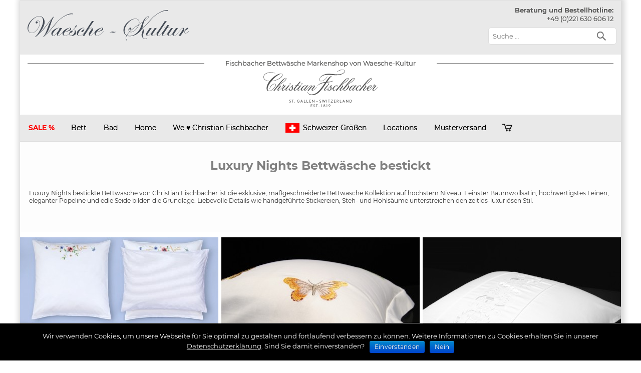

--- FILE ---
content_type: text/html; charset=UTF-8
request_url: https://www.fischbacher-bettwaesche.de/kollektion/kollektionuebersicht/?kat=Luxury-Nights-Bettwaesche-bestickt
body_size: 17631
content:
  
<!DOCTYPE html><!-- HTML 5 -->
<html lang="de">
<head>
<meta charset="UTF-8" />
<meta http-equiv="X-UA-Compatible" content="IE=edge"/> 
<meta name="viewport" content="width=device-width, initial-scale=1">





    <style id="aoatfcss" media="all">#cookie-notice.cookie-notice-hidden .cookie-notice-container{display:none}html{box-sizing:border-box}#cookie-notice *{-webkit-box-sizing:border-box;-moz-box-sizing:border-box}#cookie-notice *{box-sizing:border-box}#cookie-notice .cookie-notice-container{display:block}.cookie-notice-container{padding:15px 30px;text-align:center;width:100%;z-index:2}.cn-close-icon{position:absolute;right:15px;top:50%;margin-top:-10px;width:15px;height:15px;opacity:.5;padding:10px;outline:0}.cn-close-icon:after,.cn-close-icon:before{position:absolute;content:' ';height:15px;width:2px;top:3px;background-color:#fff}.cn-close-icon:before{transform:rotate(45deg)}.cn-close-icon:after{transform:rotate(-45deg)}#cookie-notice .cn-button{margin:0 0 0 10px;border:0}.cn-button,button{text-transform:none}.cn-button{font-family:-apple-system,BlinkMacSystemFont,Arial,Roboto,"Helvetica Neue",sans-serif;font-weight:400;font-size:13px;letter-spacing:.25px;line-height:20px;margin:0;padding:0;text-align:center;display:inline-block;touch-action:manipulation;white-space:nowrap;outline:0;box-shadow:none;text-shadow:none;border:0;-webkit-border-radius:3px;-moz-border-radius:3px;border-radius:3px}.cn-button.bootstrap{text-decoration:none;padding:8.5px 10px;line-height:1;color:#fff;background:#00a99d}.cn-text-container{margin:0 0 6px}.cn-buttons-container,.cn-text-container{display:inline-block}@media all and (max-width:900px){.cookie-notice-container #cn-notice-buttons,.cookie-notice-container #cn-notice-text{display:block}#cookie-notice .cn-button{margin:0 5px 5px}}@media all and (max-width:480px){.cookie-notice-container{padding:15px 25px}}@font-face{font-family:'Montserrat';font-display:optional;font-style:normal;font-weight:400;src:url(/wp-content/themes/air-balloon-lite/fonts/montserrat-v12-latin-regular.eot);src:local('Montserrat Regular'),local('Montserrat-Regular'),url(/wp-content/themes/air-balloon-lite/fonts/montserrat-v12-latin-regular.eot) format('embedded-opentype'),url(/wp-content/themes/air-balloon-lite/fonts/montserrat-v12-latin-regular.woff2) format('woff2'),url(/wp-content/themes/air-balloon-lite/fonts/montserrat-v12-latin-regular.woff) format('woff'),url(/wp-content/themes/air-balloon-lite/fonts/montserrat-v12-latin-regular.ttf) format('truetype'),url(/wp-content/themes/air-balloon-lite/fonts/montserrat-v12-latin-regular.svg) format('svg')}@font-face{font-family:'Montserrat';font-style:normal;font-display:optional;font-weight:500;src:url(/wp-content/themes/air-balloon-lite/fonts/montserrat-v12-latin-500.eot);src:local('Montserrat Medium'),local('Montserrat-Medium'),url(/wp-content/themes/air-balloon-lite/fonts/montserrat-v12-latin-500.eot) format('embedded-opentype'),url(/wp-content/themes/air-balloon-lite/fonts/montserrat-v12-latin-500.woff2) format('woff2'),url(/wp-content/themes/air-balloon-lite/fonts/montserrat-v12-latin-500.woff) format('woff'),url(/wp-content/themes/air-balloon-lite/fonts/montserrat-v12-latin-500.ttf) format('truetype'),url(/wp-content/themes/air-balloon-lite/fonts/montserrat-v12-latin-500.svg) format('svg')}@font-face{font-family:'Montserrat';font-display:optional;font-style:normal;font-weight:600;src:url(/wp-content/themes/air-balloon-lite/fonts/montserrat-v12-latin-600.eot);src:local('Montserrat SemiBold'),local('Montserrat-SemiBold'),url(/wp-content/themes/air-balloon-lite/fonts/montserrat-v12-latin-600.eot) format('embedded-opentype'),url(/wp-content/themes/air-balloon-lite/fonts/montserrat-v12-latin-600.woff2) format('woff2'),url(/wp-content/themes/air-balloon-lite/fonts/montserrat-v12-latin-600.woff) format('woff'),url(/wp-content/themes/air-balloon-lite/fonts/montserrat-v12-latin-600.ttf) format('truetype'),url(/wp-content/themes/air-balloon-lite/fonts/montserrat-v12-latin-600.svg) format('svg')}@font-face{font-family:'Montserrat';font-style:normal;font-display:optional;font-weight:700;src:url(/wp-content/themes/air-balloon-lite/fonts/montserrat-v12-latin-700.eot);src:local('Montserrat Bold'),local('Montserrat-Bold'),url(/wp-content/themes/air-balloon-lite/fonts/montserrat-v12-latin-700.eot) format('embedded-opentype'),url(/wp-content/themes/air-balloon-lite/fonts/montserrat-v12-latin-700.woff2) format('woff2'),url(/wp-content/themes/air-balloon-lite/fonts/montserrat-v12-latin-700.woff) format('woff'),url(/wp-content/themes/air-balloon-lite/fonts/montserrat-v12-latin-700.ttf) format('truetype'),url(/wp-content/themes/air-balloon-lite/fonts/montserrat-v12-latin-700.svg) format('svg')}p{line-height:1.33}html{-ms-text-size-adjust:100%;-webkit-text-size-adjust:100%}@media only screen and (max-width:642px){a[href^=tel]:link,a[href^=tel]:visited{text-decoration:underline;color:#00f}#logo_shop,#logo_wk{height:auto;width:90%;aspect-ratio:attr(width)/attr(height)}.search-field{width:100%}#mainnav-menu ul{display:block}#mainnav-menu li ul{visibility:visible;display:block}}#mainnav-menu ul li{margin:0;border:0}@media only screen and (max-width:70em){#wrapper{width:94%;margin:0 auto 2em}}@media only screen and (max-width:65em){.children_4{width:784px}#wrapper{width:96%;margin:0 auto 1.5em}}@media only screen and (max-width:60em){#tagline_text{font-size:10px}#tagline_text h1{font-size:10px!important;font-weight:400;display:inline}.warenkorbicon{background:url(/wp-content/themes/air-balloon-lite/images/warenkorb.png)}#order_contact{text-align:center}#content{width:100%;padding:0}#logo{float:none;text-align:left;margin:0 auto;width:90%}#header-content{display:block;padding-top:.8em}#header-content #MyCustomTrustbadge{position:absolute;right:30px;top:15px}#header-content div{float:none;margin:0}#header-content #header-search{float:left;width:100%}#children,#mainnav{background:0 0}#mainnav{margin:0;position:static;float:none;display:inline;border:0;box-shadow:none;top:0;left:0}#mainnav,#mainnav-menu{padding:0;font-size:1em}#mainnav-menu li,#mainnav-menu ul{padding:0;display:inline;font-size:1em}#mainnav-menu,#mainnav-menu a,#mainnav-menu li,#mainnav-menu ul,#mainnav-menu ul a{margin:0;position:static;float:none;border:0;box-shadow:none;background:0 0;top:0;left:0}#mainnav-menu a{display:block;color:#fff;text-decoration:none;font-size:1.05em}#mainnav-menu{width:100%;display:none;background:#7f7f7f}#mainnav-menu a{padding:1.1em;border-bottom:1px solid rgba(255,255,255,.1);clear:left}#mainnav-menu a:link,#mainnav-menu a:visited{color:#fff}#mainnav-menu ul{width:100%}#mainnav-menu ul a{display:block;width:100%;padding:1em 1em 1em 2em;font-size:.9em;-webkit-box-sizing:border-box;-moz-box-sizing:border-box;box-sizing:border-box}#mainnav-menu a{background:rgba(0,0,0,.15)}.children_4{width:560px}}@media only screen and (max-width:50em){#wrapper{width:100%;margin:0;padding:0 1em 1em;-webkit-box-sizing:border-box;-moz-box-sizing:border-box;box-sizing:border-box}}@media only screen and (max-width:40em){h1{font-size:25px!important}}@media only screen and (max-width:30em){#header-content #header-search{float:none;max-width:100%;margin-top:5px}}@media only screen and (max-width:20em){#header{padding:1em .5em}}@media only screen and (min-width:60em){#mainnav-menu{display:block!important;-moz-border-radius-topleft:.4em;-moz-border-radius-topright:.4em;-webkit-border-top-left-radius:.4em;-webkit-border-top-right-radius:.4em;-khtml-border-top-left-radius:.4em;-khtml-border-top-right-radius:.4em;border-top-left-radius:.4em;border-top-right-radius:.4em}}@media screen and (max-width:1030px){#wrapper{max-width:814}}@media only screen and (max-width:970px){.children_last{right:0;left:auto}#logo_shop,#logo_wk{height:auto;width:90%;aspect-ratio:attr(width)/attr(height)}}@media only screen and (max-width:870px){#wrapper{max-width:650px;margin:0 auto;padding:0}}@media only screen and (max-width:500px){#wrapper{max-width:100%;margin:0 auto;padding:0;box-shadow:none}#prev_headline{font-size:20px;padding-top:5px;padding-bottom:5px}}@media screen and (max-width:968px){#masonry.storygrid{float:none;margin:0 auto 12px;width:550px;box-sizing:initial}#wrapper{max-width:650px}#masonry>li.s-2x2{height:450px;width:553px}#masonry>li.s-1x2{height:274px;width:269px}#masonry>li.s-2x4{height:376px;width:269px}}@media screen and (max-width:804px){#masonry.storygrid{background-color:#d3d3d3;width:492px;padding-left:5px;padding-top:10px}#masonry>li.s-2x2{height:338px;width:487px}#masonry>li.s-1x2{height:274px;width:240px}#masonry>li.s-2x4{height:337px;width:240px}#prev_headline{font-size:20px;padding-top:5px;padding-bottom:5px}#mainnav-menu ul a{width:250px}.children_div{width:229px}}@media screen and (max-width:642px){#masonry.storygrid{width:498px;padding-left:5px;padding-top:10px;background-color:#d3d3d3;box-sizing:initial}#masonry.storygrid li.s-2x4{width:325px}#masonry>li.s-1x2{width:160px;padding-left:0}#masonry>li.s-2x2{height:259px;width:490px}#prev_headline{font-size:15px;padding-top:5px;padding-bottom:5px}}@media screen and (max-width:550px){#masonry.storygrid{width:333px;padding-left:5px;padding-top:10px;background-color:#d3d3d3}#masonry.storygrid li.s-2x4{width:323px}#masonry>li.s-1x2{width:160px;padding-left:0}#masonry>li.s-2x2{height:259px;width:323px}}@media screen and (max-width:479px){#masonry.storygrid{width:280px;padding-left:5px;padding-top:10px;background-color:#d3d3d3}#masonry.storygrid li.s-2x4{width:276px;height:387px}#masonry>li.s-1x2{width:134px;padding-left:0;height:161px}#masonry>li.s-2x2{height:276px;width:276px}}@media screen and (max-width:319px){#masonry.storygrid{width:161px;background-color:#d3d3d3}#masonry.storygrid li.s-2x4,#masonry>li.s-1x2{width:156px}#masonry>li.s-1x2{height:183px}#masonry>li.s-2x2{height:108px;width:156px}#masonry.storygrid li.s-2x4{height:219px}#masonry.storygrid li.s-2x4 ul{bottom:10px;left:0;width:136px}#prev_headline{font-size:12px}.story_descr{display:none}}@media screen and (max-width:642px){.desktop-only{display:none!important}.device-only{display:block!important}}@media screen and (min-width:643px){.desktop-only{display:block!important}.device-only{display:none!important}}#mainnav-menu ul a:link,#mainnav-menu ul a:visited{font-size:12px;text-decoration:none;padding-top:5px}a,center,div,form,h1,h4,header,html,img,label,li,nav,section,span,u,ul{margin:0;padding:0;border:0;vertical-align:baseline;text-shadow:unset!important;font-family:Montserrat}body{margin:0;font-family:Montserrat,Arial,Helvetica,sans-serif!important;color:#111;background-color:#a0a0a0}#mainnav-menu a,body,p{text-shadow:unset!important}body,p{padding:0;border:0;vertical-align:baseline}p{font-family:Montserrat;margin:0 0 1em!important}header,nav,section{display:block}ul{list-style:none}html{font-size:100%}a,a:link,a:visited{text-decoration:none}h1{font-size:26px!important}input{color:#252525;-webkit-border-radius:.4em;-moz-border-radius:.4em;border-radius:.4em}input{padding:.7em;background:#fff;border:1px solid #ddd;max-width:100%;font-weight:300}.clearfix:after,.clearfix:before{content:" ";display:table}.clearfix:after{clear:both}.clearfix{*zoom:1}#wrapper{margin:0 auto;max-width:1200px;width:100%;box-shadow:2px 0 10px 5px rgba(0,0,0,.16);-moz-box-shadow:2px 0 10px 5px rgba(0,0,0,.16);-webkit-box-shadow:2px 0 10px 5px rgba(0,0,0,.16)}div#tagline_inner{background:url(/css/bg_tagline.png) 0 0;height:20px;margin-left:15px;margin-right:15px;color:#5b5b5a;font-family:Montserrat,sans-serif;font-size:1.1em;text-align:center}#header{padding:.8em 1.5em;background-color:#e9e9e9}#content,#mainnav-menu ul a,#wrap{-webkit-box-sizing:border-box;-moz-box-sizing:border-box;box-sizing:border-box}#wrap{clear:both;background:#fdfdfd;padding:0 auto}#content,#mainnav-menu ul a{float:left;width:100%;padding:0}#logo{float:left}.back-to-top{position:fixed;bottom:2em;right:0;text-decoration:none;color:#000;background-color:rgba(235,235,235,.8);font-size:12px;padding:1em;display:none}#header-content{display:inline;min-height:78px}#header-content div{background:0 0;border:0;float:right;margin:1px 0 0}#header-content #MyCustomTrustbadge{position:absolute;right:300px;top:19px}@media only screen and (max-width:642px){a[href^=tel]:link,a[href^=tel]:visited{text-decoration:underline;color:#00f}#logo_shop,#logo_wk{height:auto;width:90%;aspect-ratio:attr(width)/attr(height)}.search-field{width:100%}#mainnav-menu ul{display:block}#mainnav-menu li ul{visibility:visible;display:block}}#tagline_text{font-size:13px}#tagline_text h1{font-size:13px!important;font-weight:400;display:inline}.warenkorbicon{width:51px;height:50px;position:relative;top:0;background:url(/wp-content/themes/air-balloon-lite/images/warenkorb_blck.png)}#mainnav{background:url(/css/bg_mainnav_item_neu.png) left top!important;font-size:14px!important;font-weight:700;z-index:1000}#mainnav-menu{float:left;list-style-type:none;list-style-position:outside;position:relative}#mainnav-menu li{float:left;position:relative;color:#fff!important}#mainnav-menu a{display:block;padding:1.2em;font-weight:400}#mainnav-menu a,#mainnav-menu a:link,#mainnav-menu a:visited{color:#000;text-decoration:none}#mainnav-menu ul{position:absolute;display:none;z-index:99}#mainnav-menu ul a{width:210px;padding:1em}.search-form{display:block;position:relative;width:100%;margin:0;padding:5px 0 0}.search-form .screen-reader-text{display:none}.search-form .search-field{display:inline-block;margin:0;width:256px;background:#fff;border:1px solid #ddd;font-size:1em;color:#252525;-webkit-box-sizing:border-box;-moz-box-sizing:border-box;box-sizing:border-box}.search-form .search-submit{position:absolute;top:0;right:0;border:0;background:0 0!important;padding:.6em .7em 0 0}.search-form .search-submit .genericon-search{display:inline-block;width:24px;height:24px;-webkit-font-smoothing:antialiased;-moz-osx-font-smoothing:grayscale;font-size:24px;line-height:1;font-family:'Genericons';text-decoration:inherit;font-weight:400;font-style:normal;vertical-align:text-bottom;color:#777;content:'\f400'}#children{background:url(/css/shadowv2.png) right bottom}.children_div{position:relative;width:220px;float:left;margin:0 5px;padding:13px 5px 1px}.children_1,.children_4{width:280px;font-size:12px;float:left!important;clear:both;left:0;padding:15px;z-index:120}.children_4{width:950px}.children_last{right:auto}#order_contact{text-align:right}#logo_shop{height:auto!important}@media only screen and (max-width:70em){#wrapper{width:94%;margin:0 auto 2em}}@media only screen and (max-width:65em){.children_4{width:784px}#wrapper{width:96%;margin:0 auto 1.5em}}@media only screen and (max-width:60em){#tagline_text{font-size:10px}#tagline_text h1{font-size:10px!important;font-weight:400;display:inline}.warenkorbicon{background:url(/wp-content/themes/air-balloon-lite/images/warenkorb.png)}#order_contact{text-align:center}#content{width:100%;padding:0}#logo{float:none;left;margin:0 auto;width:90%}#header-content{display:block;padding-top:.8em}#header-content #MyCustomTrustbadge{position:absolute;right:30px;top:15px}#header-content div{float:none;margin:0}#header-content #header-search{float:left;width:100%}#children,#mainnav{background:0 0}#mainnav{margin:0;position:static;float:none;display:inline;border:0;box-shadow:none;top:0;left:0}#mainnav,#mainnav-menu{padding:0;font-size:1em}#mainnav-menu li,#mainnav-menu ul{padding:0;display:inline;font-size:1em}#mainnav-menu,#mainnav-menu a,#mainnav-menu li,#mainnav-menu ul,#mainnav-menu ul a{margin:0;position:static;float:none;border:0;box-shadow:none;background:0 0;top:0;left:0}#mainnav-menu a{display:block;color:#fff;text-decoration:none;font-size:1.05em}#mainnav-menu{width:100%;display:none;background:#7f7f7f}#mainnav-menu a{padding:1.1em;border-bottom:1px solid rgba(255,255,255,.1);clear:left}#mainnav-menu a:link,#mainnav-menu a:visited{color:#fff}#mainnav-menu ul{width:100%}#mainnav-menu ul a{display:block;width:100%;padding:1em 1em 1em 2em;font-size:.9em;-webkit-box-sizing:border-box;-moz-box-sizing:border-box;box-sizing:border-box}#mainnav-menu a{background:rgba(0,0,0,.15)}.children_4{width:560px}}@media only screen and (max-width:50em){#wrapper{width:100%;margin:0;padding:0 1em 1em;-webkit-box-sizing:border-box;-moz-box-sizing:border-box;box-sizing:border-box}}@media only screen and (max-width:40em){h1{font-size:25px!important}}@media only screen and (max-width:30em){#header-content #header-search{float:none;max-width:100%;margin-top:5px}}@media only screen and (max-width:20em){#header{padding:1em .5em}}@media only screen and (min-width:60em){#mainnav-menu{display:block!important;-moz-border-radius-topleft:.4em;-moz-border-radius-topright:.4em;-webkit-border-top-left-radius:.4em;-webkit-border-top-right-radius:.4em;-khtml-border-top-left-radius:.4em;-khtml-border-top-right-radius:.4em;border-top-left-radius:.4em;border-top-right-radius:.4em}}@media screen and (max-width:1030px){#wrapper{max-width:814}}@media only screen and (max-width:970px){.children_last{right:0;left:auto}#logo_shop,#logo_wk{height:auto;width:90%;aspect-ratio:attr(width)/attr(height)}}@media only screen and (max-width:870px){#wrapper{max-width:650px;margin:0 auto;padding:0}}#prev_headline{font-size:20px;padding-top:5px;padding-bottom:5px;font-weight:700}@media only screen and (max-width:500px){#wrapper{max-width:100%;margin:0 auto;padding:0;box-shadow:none}#prev_headline{font-size:20px;padding-top:5px;padding-bottom:5px}}#masonry>li,#wrapper{position:relative;overflow:hidden}#masonry{float:left;width:100%;z-index:0}#masonry>li{background:rgba(0,0,0,.05);float:left;margin:0 6px 6px 0;height:248px;width:340px}#masonry>li.dimlayer,#masonry>li>a{position:absolute;width:100%;height:100%}#masonry>li.dimlayer{background:rgba(237,237,237,.9);display:none;z-index:9000}#masonry>li.s-1x2{height:274px;width:195px}#masonry>li.s-2x2{height:552px;width:798px}#masonry>li.s-2x4{height:553px;width:396px}#masonry>li>a{z-index:10;top:0;left:0;display:block;overflow:hidden}#masonry.storygrid{float:none;margin:0 auto 12px}@media screen and (max-width:968px){#masonry.storygrid{float:none;margin:0 auto 12px;width:550px;box-sizing:initial}#wrapper{max-width:650px}#masonry>li.s-2x2{height:450px;width:553px}#masonry>li.s-1x2{height:274px;width:269px}#masonry>li.s-2x4{height:376px;width:269px}}@media screen and (max-width:804px){#masonry.storygrid{background-color:#d3d3d3;width:492px;padding-left:5px;padding-top:10px}#masonry>li.s-2x2{height:338px;width:487px}#masonry>li.s-1x2{height:274px;width:240px}#masonry>li.s-2x4{height:337px;width:240px}#prev_headline{font-size:20px;padding-top:5px;padding-bottom:5px}#mainnav-menu ul a{width:250px}.children_div{width:229px}}@media screen and (max-width:642px){#masonry.storygrid{width:498px;padding-left:5px;padding-top:10px;background-color:#d3d3d3;box-sizing:initial}#masonry.storygrid li.s-2x4{width:325px}#masonry>li.s-1x2{width:160px;padding-left:0}#masonry>li.s-2x2{height:259px;width:490px}#prev_headline{font-size:15px;padding-top:5px;padding-bottom:5px}}@media screen and (max-width:550px){#masonry.storygrid{width:333px;padding-left:5px;padding-top:10px;background-color:#d3d3d3}#masonry.storygrid li.s-2x4{width:323px}#masonry>li.s-1x2{width:160px;padding-left:0}#masonry>li.s-2x2{height:259px;width:323px}}@media screen and (max-width:479px){#masonry.storygrid{width:280px;padding-left:5px;padding-top:10px;background-color:#d3d3d3}#masonry.storygrid li.s-2x4{width:276px;height:387px}#masonry>li.s-1x2{width:134px;padding-left:0;height:161px}#masonry>li.s-2x2{height:276px;width:276px}}@media screen and (max-width:319px){#masonry.storygrid{width:161px;background-color:#d3d3d3}#masonry.storygrid li.s-2x4,#masonry>li.s-1x2{width:156px}#masonry>li.s-1x2{height:183px}#masonry>li.s-2x2{height:108px;width:156px}#masonry.storygrid li.s-2x4{height:219px}#masonry.storygrid li.s-2x4 ul{bottom:10px;left:0;width:136px}#prev_headline{font-size:12px}.story_descr{display:none}}@media screen and (max-width:642px){.desktop-only{display:none!important}.device-only{display:block!important}}@media screen and (min-width:643px){.desktop-only{display:block!important}.device-only{display:none!important}}a[href^=tel]:link,a[href^=tel]:visited{text-decoration:none;color:#5b5b5a!important;font-weight:400}#mainnav-menu ul a{color:#fff!important}#mainnav-menu ul a:link,#mainnav-menu ul a:visited{color:#fff}@font-face{font-family:'Genericons';font-display:optional;src:url(/wp-content/themes/air-balloon-lite/css/font/genericons-regular-webfont.eot);src:url(/wp-content/themes/air-balloon-lite/css/font/genericons-regular-webfont.eot) format('embedded-opentype'),url(/wp-content/themes/air-balloon-lite/css/font/genericons-regular-webfont.woff) format('woff'),url(/wp-content/themes/air-balloon-lite/css/font/genericons-regular-webfont.ttf) format('truetype'),url(/wp-content/themes/air-balloon-lite/css/font/genericons-regular-webfont.svg) format('svg')}.genericon-search:before{content:'\f400'}body{line-height:1.3}button,input{line-height:1.3;font-family:sans-serif}body,button,input{font-size:1em}</style><noscript id="aonoscrcss"></noscript><title>Christian Fischbacher Luxury Nights Bettwäsche Stickerei</title><meta name="description" content="llll&#10148; Christian Fischbacher Luxury Nights Bettwäsche mit edler Stickerei. Designmotive auswählen oder selbst kreieren &#9989; Hier klicken"/>
<style>
    /* CLS Fix */
    #header {max-height: 108px !important;height: 108px;}
    #head-bottom {max-height: 120px !important;height: 120px;padding-bottom: 8px;padding-top: 8px;width:auto;}


    @media (max-width: 960px) { 
        #header {max-height: 194px !important;height: 194px;}
        #head-bottom {max-height: 100px !important;height: 100px;padding-bottom: 8px;padding-top: 8px;width:auto;margin:0 auto;}
    }
    </style><noscript><link rel="stylesheet" href="https://cdnjs.cloudflare.com/ajax/libs/fancybox/2.1.5/jquery.fancybox.min.css" media="screen" /></noscript><link rel="stylesheet" href="https://cdnjs.cloudflare.com/ajax/libs/fancybox/2.1.5/jquery.fancybox.min.css" media='print' onload="this.onload=null;this.media='screen';" />


<!-- Wordpress Head -->

<meta name="robots" content="max-snippet:-1, max-image-preview:large, max-video-preview:-1"/>

<link rel='dns-prefetch' href='//www.fischbacher-bettwaesche.de' />
<noscript><link rel='stylesheet'  href='https://www.fischbacher-bettwaesche.de/wp-content/cache/autoptimize/css/autoptimize_single_e029929a3396d833554ec4e31a7afb2f.css?ver=5.1.6' type='text/css' media='all' /></noscript><link rel='stylesheet' id='contact-form-7-css'  href='https://www.fischbacher-bettwaesche.de/wp-content/cache/autoptimize/css/autoptimize_single_e029929a3396d833554ec4e31a7afb2f.css?ver=5.1.6' type='text/css' media='print' onload="this.onload=null;this.media='all';" />
<noscript><link rel='stylesheet'  href='https://www.fischbacher-bettwaesche.de/wp-content/plugins/cookie-notice/css/front.min.css?ver=5.3.19' type='text/css' media='all' /></noscript><link rel='stylesheet' id='cookie-notice-front-css'  href='https://www.fischbacher-bettwaesche.de/wp-content/plugins/cookie-notice/css/front.min.css?ver=5.3.19' type='text/css' media='print' onload="this.onload=null;this.media='all';" />
<noscript><link rel='stylesheet'  href='https://www.fischbacher-bettwaesche.de/wp-content/cache/autoptimize/css/autoptimize_single_1b9d98fe431867315ebb8ba107f0941a.css?ver=5.3.19' type='text/css' media='all' /></noscript><link rel='stylesheet' id='airballoon-lite-stylesheet-css'  href='https://www.fischbacher-bettwaesche.de/wp-content/cache/autoptimize/css/autoptimize_single_1b9d98fe431867315ebb8ba107f0941a.css?ver=5.3.19' type='text/css' media='print' onload="this.onload=null;this.media='all';" />
<noscript><link rel='stylesheet'  href='https://www.fischbacher-bettwaesche.de/wp-content/cache/autoptimize/css/autoptimize_single_0f371c23bf14e4e3ac1ab737dbb2b015.css?ver=5.3.19' type='text/css' media='all' /></noscript><link rel='stylesheet' id='airballoon-lite-genericons-css'  href='https://www.fischbacher-bettwaesche.de/wp-content/cache/autoptimize/css/autoptimize_single_0f371c23bf14e4e3ac1ab737dbb2b015.css?ver=5.3.19' type='text/css' media='print' onload="this.onload=null;this.media='all';" />
<script type='text/javascript' src='https://www.fischbacher-bettwaesche.de/wp-content/plugins/jquery-manager/assets/js/jquery-1.12.4.min.js'></script>
<script type='text/javascript' src='https://www.fischbacher-bettwaesche.de/wp-content/plugins/jquery-manager/assets/js/jquery-migrate-1.4.1.min.js'></script>
<link rel='shortlink' href='https://www.fischbacher-bettwaesche.de/?p=2140' />
		<script>
			document.documentElement.className = document.documentElement.className.replace( 'no-js', 'js' );
		</script>
				<style>
			.no-js img.lazyload { display: none; }
			figure.wp-block-image img.lazyloading { min-width: 150px; }
							.lazyload, .lazyloading { opacity: 0; }
				.lazyloaded {
					opacity: 1;
					transition: opacity 400ms;
					transition-delay: 0ms;
				}
					</style>
		<!-- END Wordpress Head -->

<link rel="profile" href="https://gmpg.org/xfn/11" />

<!-- Preloading fonts -->
<link rel="preload" href="/wp-content/themes/air-balloon-lite/fonts/montserrat-v12-latin-regular.woff2" as="font" type="font/woff2" crossorigin>
<link rel="preload" href="/wp-content/themes/air-balloon-lite/fonts/montserrat-v12-latin-500.woff2" as="font" type="font/woff2" crossorigin>
<link rel="preload" href="/wp-content/themes/air-balloon-lite/fonts/montserrat-v12-latin-600.woff2" as="font" type="font/woff2" crossorigin>
<link rel="preload" href="/wp-content/themes/air-balloon-lite/fonts/montserrat-v12-latin-700.woff2" as="font" type="font/woff2" crossorigin>

<!-- Favicon -->
<link rel="icon" href="https://www.fischbacher-bettwaesche.de/wp-content/themes/air-balloon-lite/images/favicon.ico" />

<!--[if lt IE 9]>
<script src="https://www.fischbacher-bettwaesche.de/wp-content/themes/air-balloon-lite/js/html5.js"></script>
<![endif]-->

<!-- CSS // We comment this out to load the optimized single CSS file! -->
<!--link rel="stylesheet" href="https://www.fischbacher-bettwaesche.de/dist/semantic.css" />
<link rel="stylesheet" href="https://cdnjs.cloudflare.com/ajax/libs/jqueryui/1.12.1/jquery-ui.min.css" integrity="sha512-aOG0c6nPNzGk+5zjwyJaoRUgCdOrfSDhmMID2u4+OIslr0GjpLKo7Xm0Ao3xmpM4T8AmIouRkqwj1nrdVsLKEQ==" crossorigin="anonymous" />
<link rel="stylesheet" href="https://cdnjs.cloudflare.com/ajax/libs/jquery-mobile/1.4.5/jquery.mobile.min.css" integrity="sha512-z2AFOVKBqcloFCT+Ugs0icqTfC8fBoGq2zP60MlESnL9CdusjEyVnNvHgs3RWtdMJxGkP0FDWfNp/puIP9CctA==" crossorigin="anonymous" />
<link rel="stylesheet" href="https://cdnjs.cloudflare.com/ajax/libs/fancybox/2.1.5/jquery.fancybox.min.css" media="screen" />                   
<link rel='stylesheet' id='airballoon-lite-stylesheet-css'  href='https://www.fischbacher-bettwaesche.de/wp-content/themes/air-balloon-lite/style.css?ver=4.0.3' type='text/css' media='all' />
<link rel='stylesheet' id='airballoon-lite-genericons-css'  href='https://www.fischbacher-bettwaesche.de/wp-content/themes/air-balloon-lite/css/genericons.css?ver=4.0.3' media='all' /-->

<!-- Optimized CSS -->
<noscript><link rel='stylesheet' href='https://www.fischbacher-bettwaesche.de/wp-content/cache/autoptimize/css/autoptimize_single_0932826762545821e37b80ea478d338e.css' type='text/css' media='all' /></noscript><link rel='stylesheet' id='airballoon-lite-stylesheet-css' href='https://www.fischbacher-bettwaesche.de/wp-content/cache/autoptimize/css/autoptimize_single_0932826762545821e37b80ea478d338e.css' type='text/css' media='print' onload="this.onload=null;this.media='all';" />



<!-- WK Styles -->                     
<noscript><link rel='stylesheet' href='https://www.fischbacher-bettwaesche.de/wp-content/cache/autoptimize/css/autoptimize_single_1b9d98fe431867315ebb8ba107f0941a.css?ver=4.0.3' type='text/css' media='all' /></noscript><link rel='stylesheet' id='airballoon-lite-stylesheet-css' href='https://www.fischbacher-bettwaesche.de/wp-content/cache/autoptimize/css/autoptimize_single_1b9d98fe431867315ebb8ba107f0941a.css?ver=4.0.3' type='text/css' media='print' onload="this.onload=null;this.media='all';" />


<!--<link rel='stylesheet'  href='https://www.fischbacher-bettwaesche.de/wp-content/themes/air-balloon-lite/css/nanoscroller.css' type='text/css' media='all' />-->



<!-- JS -->
<script src="https://www.fischbacher-bettwaesche.de/wp-content/themes/air-balloon-lite/js/default-passive-events.js"></script>
<script src="https://cdnjs.cloudflare.com/ajax/libs/jqueryui/1.12.1/jquery-ui.min.js"></script>
<script src="https://cdnjs.cloudflare.com/ajax/libs/jquery-mobile/1.4.1/jquery.mobile.min.js"></script>
<script src="https://cdnjs.cloudflare.com/ajax/libs/jquery-validate/1.9.0/jquery.validate.min.js"></script>
<script src="https://www.fischbacher-bettwaesche.de/wp-content/themes/air-balloon-lite/js/WK_navigation.js?ver=4.0.5"></script>
<script src="https://www.fischbacher-bettwaesche.de/js/jquery.nanoscroller.min.js" defer></script>


<script>
/* <![CDATA[ */
var airballoon_navigation_params = {"menuTitle":"Produkt Men&uuml;","topmenuTitle":"Top Menu"};
/* ]]> */
</script>
<script>
const cookieDesc = Object.getOwnPropertyDescriptor(Document.prototype, 'cookie') ||
                Object.getOwnPropertyDescriptor(HTMLDocument.prototype, 'cookie');
            if (cookieDesc && cookieDesc.configurable) {
                Object.defineProperty(document, 'cookie', {
                    get: function () {
                        return cookieDesc.get.call(document);
                    },
                    set: function (val) {
                        const valueLower = val.toLowerCase();
                        if (!valueLower.endsWith(";")) {
                            val += ";";
                        }
                        if (!valueLower.includes("secure")) {
                            val += " secure;"
                        }
                        if (!valueLower.includes("samesite")) {
                            val += " samesite=None;"
                        }
                        cookieDesc.set.call(document, val);
                    }
                });
            }
        </script>
       
<script>
function sizeContent() {
  var newHeight = $("html").height() + "px";
  var newHeight_wrap = $("html").height()-300 + "px";
  $("#wrapper").css("min-height", newHeight); 
  //$("#wrap").css("min-height", newHeight_wrap);
}
        sizeContent();
        $(window).resize(sizeContent);
        $(document).ready(function() {        
                  // wrapper richtige höhe geben
        var offset = 220;
        var offset_nav = 150;
        
        var duration = 500;
        var witdh_nav = $("#wrapper").width();
        $("#mainnav").css("width",witdh_nav); 
        jQuery(window).scroll(function() {
            if (jQuery(this).scrollTop() > offset) {
                jQuery('.back-to-top').fadeIn(duration); 
            } else {
                jQuery('.back-to-top').fadeOut(duration);    
            }
            if (jQuery(this).scrollTop() > offset_nav) {  
                var witdh_nav = $("#wrapper").width();
                if (witdh_nav>720){
                 $("#mainnav").css("position","fixed");  
                 $("#mainnav").css("top","0px");
                 $("#mainnav").css("width",witdh_nav); 
                }
                 
                 
            } else {
                 $("#mainnav").css("position","relative");
                
            }
        });
        
        
        jQuery('.back-to-top').click(function(event) {
            event.preventDefault();
            jQuery('html, body').animate({scrollTop: 1}, duration);
            return false;
        })

            $(".theme_1").fancybox({  
        'transitionIn'  : 'elastic',
        'transitionOut' : 'elastic',
        'autoDimensions'  : 'true',
        

           helpers : {
                    title : {
                                type : 'outside'
                            }
                   },
            buttons : {
            },     
            afterShow: function() {
            if(jQuery.support.touch){
                 $(".fancybox-nav").css("display","none");  
            }
            $('.fancybox-wrap').swipe({
                swipe : function(event, direction) {
                    if (direction === 'left' || direction === 'up') {
                        $.fancybox.prev( direction );
                    } else {
                        $.fancybox.next( direction );
                    }
                }
            });
            },
            afterLoad : function() {
            }
                });
            
            $("a#pictrans2").fancybox({
                overlayShow : false,
                openEffect  : 'elastic',
          closeEffect   : 'elastic'

            });

      $('.fancybox').fancybox({
         padding : 0,
        scrolling : 'no',
         helpers: { 
        title: null}
      
      });
       $('.fancybox1').fancybox({
        'autoDimensions'  : 'true',
         padding : 0,
         helpers: { 
        title: null
        
        }
         
      });

        $(".various").fancybox({
        
        'autoScale' : false,
        'transitionIn'  : 'elastic',
        'transitionOut' : 'elastic',
        'autoDimensions'  : 'true',
        'minHeight' :250,
        'type' : 'iframe',
        helpers : {
        overlay : {
            css : {
                'background' : 'rgba(58, 42, 45, 0.00)'
            }
        } ,
        title: null
    } 
      }); 
    
          $(".various_story").fancybox({ 
       
         beforeShow: function(){
          $(".fancybox-skin").css("border-style","hidden");
          $(".fancybox-skin").css("backgroundColor","transparent");
          $(".fancybox-skin").css("box-shadow","none");                                              
          $(".fancybox-close").css("top","0");
          $(".fancybox-close").css("right","45");
          $(".fancybox-title").css("display","none");                                           
        }  ,
        'closeBtn' : false,    
        'autoScale' : false,
        'transitionIn'  : 'elastic',
        'transitionOut' : 'elastic',
        'autoDimensions'  : false,
        'width'  : '105%', 
        'height'  : '105%',
        'fitToView' : false,
        'autoSize' : false,
         scrolling   : 'no', 
        'type' : 'iframe',
         helpers : {
             overlay : {
                 css : {
                'background' : 'rgba(58, 42, 45, 0.80)',
                'locked' : true
            }
        } ,
        title: null         
         }
          
      }); 
        });
         jQuery(window).load(function() {
            jQuery(function(){
                jQuery('.storygrid').masonry({
                    itemSelector: '.layout-card',
                    columnWidth: 1,
                    percentPosition: true,
                    gutter: 0
                });
            });
        });     
    
  
</script> 
<script>   
    //console.log("cookie" + document.cookie);
     function get_c_value(c_name){
      var a = document.cookie;
      var res = a.split(";"); 
      var c_value ='';
        jQuery.each(res, function(index, value) {
            var c_ = value.split("=");
            if($.trim(c_[0])==c_name){
                c_value = $.trim(c_[1]);
            }                  
        });
      return(c_value);
      }
</script>
<script>
$(document).ready(function() {
  $("#toggle").click(function() {
    var elem = $("#toggle").text();
    if (elem == "Mehr erfahren ▼") {
      //Stuff to do when btn is in the read more state
      $("#toggle").text("Mehr erfahren ▲");
      $("#text").slideDown();
    } else {
      //Stuff to do when btn is in the read less state
      $("#toggle").text("Mehr erfahren ▼");
      $("#text").slideUp();
    }
  });
});
</script>
<!--script src='https://www.google.com/recaptcha/api.js?render=6Lc2k4wUAAAAALJvlANienFuGvTLk2NuZDs1ROq1'></script-->

</head>
<body class="page-template page-template-WK_template_kategorie_uebersicht page-template-WK_template_kategorie_uebersicht-php page page-id-2140 page-child parent-pageid-66 cookies-not-set">

<div id="wrapper" class="hfeed">
<div id="header-wrap" data-role="header">
 <header id="header" class="clearfix">
  <div id="logo" class="clearfix">
   <a href="https://www.fischbacher-bettwaesche.de" title="Christian Fischbacher Bettwäsche" rel="home" data-ajax="false">
    <img id="logo_wk"  alt="Waesche-Kultur Logo" width="322" height="79" data-src="/wp-content/themes/air-balloon-lite/images/Waesche-Kultur-Logo.svg" class="lazyload" src="[data-uri]"><noscript><img id="logo_wk" src="/wp-content/themes/air-balloon-lite/images/Waesche-Kultur-Logo.svg" alt="Waesche-Kultur Logo" width="322" height="79"></noscript>
   </a>
  </div>
   <div id="header-search" style="display:grid;">
        <p id="order_contact" style="margin-bottom:9px;">
     <span style="color:#5B5B5A; font-weight:600;">Beratung und Bestellhotline:</span><br>
     <a href="tel:+4922163060612">+49 (0)221 630 606 12</a><br>
    </p>
    <form role="search" data-ajax="false" method="get" class="search-form" action="https://www.fischbacher-bettwaesche.de/suche/">
     <label for="dd_user_input">
      <span class="screen-reader-text">Search for:</span>
      <input data-role="none" id="dd_user_input" onblur="if(this.value=='')this.value=this.defaultValue;" onfocus="if(this.value==this.defaultValue)this.value='';"  class="search-field" placeholder="Suche &hellip;" value="" name="searchparam">
     </label>
     <button id="search_button" type="submit" class="search-submit" style="box-shadow: none;margin-right: 3px;top: -9px;" aria-label="Suchen">
      <span class="genericon-search"></span>
     </button>
    </form>
   </div>
 </header>
  <div id="head-bottom" style="background-color: #fff;">
      <a style="text-decoration: none;" title="Christian Fischbacher Bettwäsche" href="https://www.fischbacher-bettwaesche.de" data-ajax="false">
      <div id="tagline" class="clearfloat">
      <div id="tagline_inner" class="clearfloat">
      <center>     
      <div id="tagline_text" style="background: none repeat scroll 0 0 white; min-width: 164px;max-width: 464px;font-weight: normal;text-align:center;"><span>Fischbacher Bettwäsche Markenshop von Waesche-Kultur</span></div> 
      </center>
      </div>
      </div>
      </a>
            <center>
      <a style="text-decoration: none;text-align:center;" title="Christian Fischbacher Bettwäsche" href="https://www.fischbacher-bettwaesche.de" data-ajax="false">
      <div class="clearfix">
        <img id="logo_shop"  alt="Christian Fischbacher Bettwäsche" width="556" height="79" data-src="/shop_logo.svg" class="lazyload" src="[data-uri]"><noscript><img id="logo_shop" src="/shop_logo.svg" alt="Christian Fischbacher Bettwäsche" width="556" height="79"></noscript>
      </div>
      </a>
      </center>
          </div>
 
 <nav id="mainnav" class="clearfix" role="navigation"><ul id="mainnav-menu" class="menu"><li  class="menu-item children_head"><a href="https://www.fischbacher-bettwaesche.de/kollektion/christian-fischbacher-sale" title="<span style=color:red;font-weight:600;>SALE %</span>" target="_parent" data-ajax="false"><span style=color:red;font-weight:600;>SALE %</span></a><ul id="children" class="children_1"><div class="children_div"><li class="menu-item"><a href="https://www.fischbacher-bettwaesche.de/kollektion/kollektionuebersicht/?kat=Christian-Fischbacher-Promotion-Angebote" title="Promotionangebote" data-ajax="false">Promotionangebote</a></li></div></ul></li><li  class="menu-item children_head"><a href="#" title="Bett" data-ajax="false">Bett</a><ul id="children" class="children_4"><div class="children_div"><li class="menu-item" style="font-weight: 500;font-size: 14px;font-size: 13px;">&nbsp;Chr. Fischbacher Bettwäsche</li><li class="menu-item"><a href="https://www.fischbacher-bettwaesche.de/kollektion/kollektionuebersicht/?kat=Christian-Fischbacher-Promotion-Angebote" title="Promotion & Angebote" style="border-top:1px solid #fff;margin-top:10px;position:relative;" data-ajax="false">Promotion & Angebote</a></li><li class="menu-item"><a href="https://www.fischbacher-bettwaesche.de/kollektion/kollektionuebersicht/?kat=Christian-Fischbacher-Kollektion" title="Herbst/Winter 2025 Kollektion" data-ajax="false">Herbst/Winter 2025 Kollektion</a></li><li class="menu-item"><a href="https://www.fischbacher-bettwaesche.de/Bettwaesche/" title="Chr. Fischbacher Bettwäsche" data-ajax="false">Chr. Fischbacher Bettwäsche</a></li><li class="menu-item"><a href="https://www.fischbacher-bettwaesche.de/kollektion/kollektionuebersicht/?kat=Weisse-Bettwaesche-von-Christian-Fischbacher" title="Weiße Bettwäsche" data-ajax="false">Weiße Bettwäsche</a></li><li class="menu-item"><a href="https://www.fischbacher-bettwaesche.de/kollektion/kollektionuebersicht/?kat=Motiv-Bettwaesche-von-Christian-Fischbacher" title="Florale & Motiv Bettwäsche" data-ajax="false">Florale & Motiv Bettwäsche</a></li><li class="menu-item"><a href="https://www.fischbacher-bettwaesche.de/kollektion/kollektionuebersicht/?kat=Karo-Streifen-Bettwaesche-von-Christian-Fischbacher" title="Karo & Streifen Bettwäsche" data-ajax="false">Karo & Streifen Bettwäsche</a></li><li class="menu-item"><a href="https://www.fischbacher-bettwaesche.de/kollektion/kollektionuebersicht/?kat=Unifarbene-Satin-Bettwaesche-von-Christian-Fischbacher" title="Uni Bettwäsche aus Satin" data-ajax="false">Uni Bettwäsche aus Satin</a></li><li class="menu-item"><a href="https://www.fischbacher-bettwaesche.de/kollektion/kollektionuebersicht/?kat=Unifarbene-Jersey-Bettwaesche-von-Christian-Fischbacher" title="Uni Bettwäsche aus Jersey" data-ajax="false">Uni Bettwäsche aus Jersey</a></li><li class="menu-item"><a href="https://www.fischbacher-bettwaesche.de/kollektion/kollektionuebersicht/?kat=Unifarbene-Leinen-Bettwaesche" title="Uni Bettwäsche aus Leinen" data-ajax="false">Uni Bettwäsche aus Leinen</a></li></div><div class="children_div"><li class="menu-item" style="font-weight: 500;font-size: 14px;font-size: 13px;">&nbsp;Luxury Nights Bettwäsche</li><li class="menu-item"><a href="https://www.fischbacher-bettwaesche.de/kollektion/kollektionuebersicht/?kat=Luxury-Nights-Bettwaesche-bestickt" title="Bestickt" style="border-top:1px solid #fff;margin-top:10px;position:relative;" data-ajax="false">Bestickt</a></li><li class="menu-item"><a href="https://www.fischbacher-bettwaesche.de/kollektion/kollektionuebersicht/?kat=Luxury-Nights-Bettwaesche-klassisch" title="Klassisch" data-ajax="false">Klassisch</a></li></div><div class="children_div"><li class="menu-item" style="font-weight: 500;font-size: 14px;font-size: 13px;">&nbsp;CF by Christian Fischbacher</li><li class="menu-item"><a href="https://www.fischbacher-bettwaesche.de/kollektion/kollektionuebersicht/?kat=CF-by-Christian-Fischbacher-Leinen" title="Leinen Bettwäsche" style="border-top:1px solid #fff;margin-top:10px;position:relative;" data-ajax="false">Leinen Bettwäsche</a></li></div><div class="children_div"><li class="menu-item" style="font-weight: 500;font-size: 14px;font-size: 13px;">&nbsp;Spannbettlaken Satin</li><li class="menu-item"><a href="https://www.fischbacher-bettwaesche.de/kollektion/kollektionuebersicht/?kat=Standard-Satin-var-Standard" title="für 15 cm hohe Matratzen" style="border-top:1px solid #fff;margin-top:10px;position:relative;" data-ajax="false">für 15 cm hohe Matratzen</a></li><li class="menu-item"><a href="https://www.fischbacher-bettwaesche.de/kollektion/kollektionuebersicht/?kat=Topper-Satin-var-Topper" title="für Topper (3-10 cm)" data-ajax="false">für Topper (3-10 cm)</a></li><li class="menu-item"><a href="https://www.fischbacher-bettwaesche.de/kollektion/kollektionuebersicht/?kat=Maxi-Satin-var-Maxi" title="für 16-40 cm hohe Matratzen" data-ajax="false">für 16-40 cm hohe Matratzen</a></li></div><div class="children_div"><li class="menu-item" style="font-weight: 500;font-size: 14px;font-size: 13px;">&nbsp;Spannbettlaken Jersey</li><li class="menu-item"><a href="https://www.fischbacher-bettwaesche.de/kollektion/kollektionuebersicht/?kat=Standard-Jersey-var-Standard" title="für 15-21cm hohe Matratzen" style="border-top:1px solid #fff;margin-top:10px;position:relative;" data-ajax="false">für 15-21cm hohe Matratzen</a></li><li class="menu-item"><a href="https://www.fischbacher-bettwaesche.de/kollektion/kollektionuebersicht/?kat=Topper-Jersey-var-Topper" title="für Topper (3-10cm)" data-ajax="false">für Topper (3-10cm)</a></li><li class="menu-item"><a href="https://www.fischbacher-bettwaesche.de/kollektion/kollektionuebersicht/?kat=Maxi-Jersey-var-Maxi" title="für 22-40cm hohe Matratzen" data-ajax="false">für 22-40cm hohe Matratzen</a></li></div><div class="children_div"><li class="menu-item" style="font-weight: 500;font-size: 14px;font-size: 13px;">&nbsp;Bettlaken</li><li class="menu-item"><a href="https://www.fischbacher-bettwaesche.de/kollektion/kollektionuebersicht/?kat=Bettlaken" title="Bettlaken" style="border-top:1px solid #fff;margin-top:10px;position:relative;" data-ajax="false">Bettlaken</a></li></div><div class="children_div"><li class="menu-item" style="font-weight: 500;font-size: 14px;font-size: 13px;">&nbsp;Decken & Kissen</li><li class="menu-item"><a href="https://www.fischbacher-bettwaesche.de/kollektion/kollektionuebersicht/?kat=Bettdecken" title="Bettdecken" style="border-top:1px solid #fff;margin-top:10px;position:relative;" data-ajax="false">Bettdecken</a></li><li class="menu-item"><a href="https://www.fischbacher-bettwaesche.de/kollektion/kollektionuebersicht/?kat=Kissen" title="Kopfkissen" data-ajax="false">Kopfkissen</a></li><li class="menu-item"><a href="https://www.fischbacher-bettwaesche.de/kollektion/kollektionuebersicht/?kat=Tagesdecken-und-Plaids" title="Tagesdecken" data-ajax="false">Tagesdecken</a></li></div></ul></li><li  class="menu-item children_head"><a href="#" title="Bad" data-ajax="false">Bad</a><ul id="children" class="children_3"><div class="children_div"><li class="menu-item" style="font-weight: 500;font-size: 14px;font-size: 13px;">&nbsp;Handtücher</li><li class="menu-item"><a href="https://www.fischbacher-bettwaesche.de/kollektion/fischbacher-handtuecher/" title="Handtücherserien im Überblick" style="border-top:1px solid #fff;margin-top:10px;position:relative;" data-ajax="false">Handtücherserien im Überblick</a></li><li class="menu-item"><a href="https://www.fischbacher-bettwaesche.de/kollektion/kollektionuebersicht/?kat=Handtuecher-von-Christian-Fischbacher" title="Alle Handtücher" data-ajax="false">Alle Handtücher</a></li><li class="menu-item"><a href="https://www.fischbacher-bettwaesche.de/kollektion/kollektionuebersicht/?kat=Christian-Fischbacher-Prestige-Handtuecher" title="Handtücher Prestige" data-ajax="false">Handtücher Prestige</a></li><li class="menu-item"><a href="https://www.fischbacher-bettwaesche.de/kollektion/kollektionuebersicht/?kat=Christian-Fischbacher-Pure-Handtuecher" title="Handtücher Pure" data-ajax="false">Handtücher Pure</a></li></div><div class="children_div"><li class="menu-item" style="font-weight: 500;font-size: 14px;font-size: 13px;">&nbsp;Badteppiche</li><li class="menu-item"><a href="https://www.fischbacher-bettwaesche.de/kollektion/kollektionuebersicht/?kat=Christian-Fischbacher-Badematten" title="Badematten" style="border-top:1px solid #fff;margin-top:10px;position:relative;" data-ajax="false">Badematten</a></li></div><div class="children_div"><li class="menu-item" style="font-weight: 500;font-size: 14px;font-size: 13px;">&nbsp;Bademäntel</li><li class="menu-item"><a href="https://www.fischbacher-bettwaesche.de/kollektion/kollektionuebersicht/?kat=Damen-Bademaentel" title="Damen Bademäntel" style="border-top:1px solid #fff;margin-top:10px;position:relative;" data-ajax="false">Damen Bademäntel</a></li><li class="menu-item"><a href="https://www.fischbacher-bettwaesche.de/kollektion/kollektionuebersicht/?kat=Herren-Bademaentel" title="Herren Bademäntel" data-ajax="false">Herren Bademäntel</a></li></div></ul></li><li  class="menu-item children_head"><a href="#" title="Home" data-ajax="false">Home</a><ul id="children" class="children_1"><div class="children_div"><li class="menu-item"><a href="https://www.fischbacher-bettwaesche.de/kollektion/kollektionuebersicht/?kat=Christian-Fischbacher-Vorhaenge" title="Vorhänge" data-ajax="false">Vorhänge</a></li><li class="menu-item"><a href="https://www.fischbacher-bettwaesche.de/kollektion/kollektionuebersicht/?kat=Fischbacher-Dekokissen" title="Dekokissen" data-ajax="false">Dekokissen</a></li><li class="menu-item"><a href="https://www.fischbacher-bettwaesche.de/kollektion/kollektionuebersicht/?kat=Tagesdecken" title="Tagesdecken" data-ajax="false">Tagesdecken</a></li><li class="menu-item"><a href="https://www.fischbacher-bettwaesche.de/kollektion/kollektionuebersicht/?kat=Tapeten" title="Tapeten" data-ajax="false">Tapeten</a></li><li class="menu-item"><a href="https://www.fischbacher-bettwaesche.de/kollektion/kollektionuebersicht/?kat=Christian-Fischbacher-Teppiche" title="Teppiche" data-ajax="false">Teppiche</a></li></div></ul></li><li  class="menu-item children_head"><a href="#" title="We  &hearts;  Christian Fischbacher" data-ajax="false">We  &hearts;  Christian Fischbacher</a><ul id="children" class="children_2"><div class="children_div"><li class="menu-item" style="font-weight: 500;font-size: 14px;font-size: 13px;">&nbsp;&Uuml;ber Christian Fischbacher</li><li class="menu-item"><a href="https://www.fischbacher-bettwaesche.de/unternehmen-christian-fischbacher/" title="Das Unternehmen" style="border-top:1px solid #fff;margin-top:10px;position:relative;" data-ajax="false">Das Unternehmen</a></li><li class="menu-item"><a href="https://www.fischbacher-bettwaesche.de/unternehmen-christian-fischbacher/erfolgsgeschichte/" title="Die Erfolgsgeschichte" data-ajax="false">Die Erfolgsgeschichte</a></li><li class="menu-item"><a href="https://www.fischbacher-bettwaesche.de/unternehmen-christian-fischbacher/schweizer-bettwasche/" title="Schweizer Bettwäsche" data-ajax="false">Schweizer Bettwäsche</a></li><li class="menu-item"><a href="https://www.fischbacher-bettwaesche.de/unternehmen-christian-fischbacher/allgemeine-informationen-zur-christian-fischbacher-kollektion/" title="Informationen zur Kollektion" data-ajax="false">Informationen zur Kollektion</a></li><li class="menu-item"><a href="https://www.fischbacher-bettwaesche.de/unternehmen-christian-fischbacher/enstehung-einer-neuen-kollektion/" title="Entstehung der Designs" data-ajax="false">Entstehung der Designs</a></li><li class="menu-item"><a href="https://www.fischbacher-bettwaesche.de/unternehmen-christian-fischbacher/die-fischbacher-stoffe/" title="Die verwendeten Stoffe" data-ajax="false">Die verwendeten Stoffe</a></li><li class="menu-item"><a href="https://www.fischbacher-bettwaesche.de/unternehmen-christian-fischbacher/einrichtungsstoffe/" title="Einrichtungsstoffe" data-ajax="false">Einrichtungsstoffe</a></li><li class="menu-item"><a href="https://www.fischbacher-bettwaesche.de/unternehmen-christian-fischbacher/benu-kollektion/" title="Die Benu Kollektion" data-ajax="false">Die Benu Kollektion</a></li><li class="menu-item"><a href="https://www.fischbacher-bettwaesche.de/unternehmen-christian-fischbacher/christian-fischbacher-awards/" title="Awards" data-ajax="false">Awards</a></li><li class="menu-item"><a href="https://www.fischbacher-bettwaesche.de/christian-fischbacher-tapeten/" title="Tapeten" data-ajax="false">Tapeten</a></li><li class="menu-item"><a href="https://www.fischbacher-bettwaesche.de/Christian-Fischbacher-Design-Archiv/" title="Designarchiv" data-ajax="false">Designarchiv</a></li></div><div class="children_div"><li class="menu-item" style="font-weight: 500;font-size: 14px;font-size: 13px;">&nbsp;Behind the Design & Style</li><li class="menu-item"><a href="https://www.fischbacher-bettwaesche.de/christian-fischbacher-bettwaesche-nautik/" title="Behind the Design - Nautik" style="border-top:1px solid #fff;margin-top:10px;position:relative;" data-ajax="false">Behind the Design - Nautik</a></li><li class="menu-item"><a href="https://www.fischbacher-bettwaesche.de/christian-fischbacher-bettwaesche-rallye/" title="Behind the Design - Rallye" data-ajax="false">Behind the Design - Rallye</a></li><li class="menu-item"><a href="https://www.fischbacher-bettwaesche.de/christian-fischbacher-bettwaesche-its-snowing-my-deer/" title="Behind the Design - My deer" data-ajax="false">Behind the Design - My deer</a></li><li class="menu-item"><a href="https://www.fischbacher-bettwaesche.de/kollektion/kollektionuebersicht/?kat=verspielte-Laessigkeit" title="Verspielte Lässigkeit" data-ajax="false">Verspielte Lässigkeit</a></li><li class="menu-item"><a href="https://www.fischbacher-bettwaesche.de/kollektion/kollektionuebersicht/?kat=der-Zauber-des-Lichts" title="Der Zauber des Lichts" data-ajax="false">Der Zauber des Lichts</a></li><li class="menu-item"><a href="https://www.fischbacher-bettwaesche.de/kollektion/kollektionuebersicht/?kat=nobles-Understatement" title="Nobles Understatement" data-ajax="false">Nobles Understatement</a></li><li class="menu-item"><a href="https://www.fischbacher-bettwaesche.de/kollektion/kollektionuebersicht/?kat=Urban-Exploration" title="Urban Exploration" data-ajax="false">Urban Exploration</a></li><li class="menu-item"><a href="https://www.fischbacher-bettwaesche.de/kollektion/kollektionuebersicht/?kat=traumhafte-Perfektion" title="Traumhafte Perfektion" data-ajax="false">Traumhafte Perfektion</a></li><li class="menu-item"><a href="https://www.fischbacher-bettwaesche.de/kollektion/kollektionuebersicht/?kat=Zeit-fuer-das-Lieblingsbuch" title="Zeit für das Lieblingsbuch" data-ajax="false">Zeit für das Lieblingsbuch</a></li></div></ul></li><li  class="menu-item children_head"><a href="https://www.fischbacher-bettwaesche.de/ch/" title="<img  style='display:inline-block;padding:0;height:19px;margin-bottom:-5px;margin-top:0px;' alt='Schweizer Bettw&auml;sche' data-src='https://www.fischbacher-bettwaesche.de/wp-content/themes/air-balloon-lite/images/christian-fischbacher-bettwaesche-schweiz.png' class='lazyload' src='[data-uri]'><noscript><img  style='display:inline-block;padding:0;height:19px;margin-bottom:-5px;margin-top:0px;' alt='Schweizer Bettw&auml;sche' data-src='https://www.fischbacher-bettwaesche.de/wp-content/themes/air-balloon-lite/images/christian-fischbacher-bettwaesche-schweiz.png' class='lazyload' src='[data-uri]'><noscript><img src='https://www.fischbacher-bettwaesche.de/wp-content/themes/air-balloon-lite/images/christian-fischbacher-bettwaesche-schweiz.png' style='display:inline-block;padding:0;height:19px;margin-bottom:-5px;margin-top:0px;' alt='Schweizer Bettw&auml;sche'></noscript></noscript>Schweizer Gr&ouml;&szlig;en" target="_parent" data-ajax="false"><img  style='display:inline-block;padding:0;height:19px;margin-bottom:-5px;margin-top:0px;' alt='Schweizer Bettw&auml;sche' data-src='https://www.fischbacher-bettwaesche.de/wp-content/themes/air-balloon-lite/images/christian-fischbacher-bettwaesche-schweiz.png' class='lazyload' src='[data-uri]'><noscript><img  style='display:inline-block;padding:0;height:19px;margin-bottom:-5px;margin-top:0px;' alt='Schweizer Bettw&auml;sche' data-src='https://www.fischbacher-bettwaesche.de/wp-content/themes/air-balloon-lite/images/christian-fischbacher-bettwaesche-schweiz.png' class='lazyload' src='[data-uri]'><noscript><img src='https://www.fischbacher-bettwaesche.de/wp-content/themes/air-balloon-lite/images/christian-fischbacher-bettwaesche-schweiz.png' style='display:inline-block;padding:0;height:19px;margin-bottom:-5px;margin-top:0px;' alt='Schweizer Bettw&auml;sche'></noscript></noscript>Schweizer Gr&ouml;&szlig;en</a><ul id="children" class="children_0"></ul></li><li  class="menu-item children_head"><a href="#" title="Locations" data-ajax="false">Locations</a><ul id="children" class="children_last"><div class="children_div"><li class="menu-item"><a href="https://www.fischbacher-bettwaesche.de/ihr-fachgeschaft-vor-ort/christian-fischbacher-bettwasche-in-koln/" title="Waesche-Kultur in Köln" data-ajax="false">Waesche-Kultur in Köln</a></li><li class="menu-item"><a href="https://www.fischbacher-bettwaesche.de/fischbacher-duesseldorf/" title="Düsseldorfer Bettenhaus" data-ajax="false">Düsseldorfer Bettenhaus</a></li><li class="menu-item"><a href="https://www.fischbacher-bettwaesche.de/ihr-fachgeschaft-vor-ort/christian-fischbacher-bettwaesche-in-muenchen/" title="Chr. Fischbacher Showroom in München" data-ajax="false">Chr. Fischbacher Showroom in München</a></li></div></ul></li><li  class="menu-item children_head"><a href="#" title="Musterversand" data-ajax="false">Musterversand</a><ul id="children" class="children_last"><div class="children_div"><li class="menu-item"><a href="https://www.fischbacher-bettwaesche.de/musterversand/" title="Muster kostenlos anfordern" data-ajax="false">Muster kostenlos anfordern</a></li></div></ul></li>
<li class="main last parent"><a id="warenkorb_nav" style="padding-top:15px;line-height: 29px;padding:0;cursor:pointer;" data-ajax="false" class="mainnav" title="Ihr Warenkorb"><div class="warenkorbicon"></div></a></li>
<script>    
  $( "#warenkorb_nav" ).click(function() {   
    var  stoken =  get_c_value("stoken");
    var  force_sid =  get_c_value("force_sid");

    var session = "stoken=" + stoken + "&force_sid=" + force_sid  + "&gethp=true";
    var url = "https://www.fischbacher-bettwaesche.de/produkte/warenkorb/?"+session;
    window.location = url;
  });
</script>
</ul></nav></div>	
<div id="wrap" class="clearfix" data-role="main" class="ui-content" style="width:100%; max-width:100%;min-height:500px;height:auto;position:relative;">
  <div style="text-align:center; top: +125px;position: relative;display:none;" id='load_pause'>
    <h4 style="font-family: Montserrat, sans-serif;color: #808080;font-size: 20px !important;left: 0px;position: relative;padding-bottom:5px;">Ihre Informationen werden geladen ...</h4>
      <img  style="padding:0px;left: 0px;position: relative;width:32px;" alt="Einen Moment bitte" data-src="https://www.fischbacher-bettwaesche.de/spinner.gif" class="lazyload" src="[data-uri]"><noscript><img src="https://www.fischbacher-bettwaesche.de/spinner.gif" style="padding:0px;left: 0px;position: relative;width:32px;" alt="Einen Moment bitte"></noscript>
  </div>
  <script>
    $(document).ready(function() {      
      $('#load_pause').css( "display", "none" );
      $('#content').css( "display", "block" ); 
      return false;
    });
  </script>   
  <div>
    <center>
                      <h1 style="font-family: Montserrat, sans-serif;color: #808080;font-size: 20px;padding-top: 32px;">Luxury Nights Bettwäsche bestickt</h1>
                  </center>
  </div>
  <div  class="clearfix" ></div> 
     <!-- Jetzt Beschreibung der Kategorie wenn vorhanden -->
    <div style="width:100%;min-height:80px;height:auto;">
    <div class="katbeschreibung" style="min-height:70px;height:auto;position:relative;max-width:100%;">  
      <p>Luxury Nights bestickte Bettwäsche von Christian Fischbacher ist die exklusive, maßgeschneiderte Bettwäsche Kollektion auf höchstem Niveau. Feinster Baumwollsatin, hochwertigstes Leinen, eleganter Popeline und edle Seide bilden die Grundlage. Liebevolle Details wie handgeführte Stickereien, Steh- und Hohlsäume unterstreichen den zeitlos-luxuriösen Stil.</p>


   
 </br>
    </div>
  </div>	
  <!-- /Jetzt Beschreibung der Kategorie wenn vorhanden -->
   	
     
  <!-- Filter -->
    <!-- Filter ENDE -->
  <!-- Script für Filter -->
  <script>
    // Filter Nav     
    $(".filter_head").click(function() { 
      var witdh_nav = $("#wrapper").width();
      if (witdh_nav<720){
        if(jQuery (this).next(".filters").css('display')=='none') {
          $(this).next(".filters").css("display","block");
          $(this).parent( ".filter-child" ).css("height","auto");
        }else{
          $(this).next(".filters").css("display","none");
          $(this).parent( ".filter-child" ).css("height","37px");
        }
      }
      $(".nano").nanoScroller();
    }); 
    // sende Filter
    $( ".checkbox-new1" ).click(function() {
      $(".ui-loader").css("display","block");
      $( "#filter1" ).submit();
    });
    $(".fHead").click(function() {               
      if ($( this ).next('.filterBox').hasClass( "closed" )) {
        $('.filterBox').addClass('closed');
        $('.fHead').addClass('closed_button'); 
        $('.fHead').removeClass('open_button'); 
        $(this).next('.filterBox').toggleClass( "closed" );
        $(this).toggleClass( "open_button" );
        $(this).toggleClass( "closed_button" );
      }else{
        $(this).next('.filterBox').toggleClass( "closed" );
        $(this).toggleClass( "open_button" );
        $(this).toggleClass( "closed_button" );
      }
      $('.ui-icon').removeClass('ui-icon-triangle-1-n');
      $('.ui-icon').addClass('ui-icon-triangle-1-s');
      if ($( this ).hasClass( "open_button" )) {
        $(this).find('.ui-icon').removeClass('ui-icon-triangle-1-s')
        $(this).find('.ui-icon').addClass('ui-icon-triangle-1-n');
      }    
    }); 
    
	$(function() {
		$(".nano").nanoScroller();   
	});
	
    $('.check_filter').click(function() {  
      $(this).parent().parent().parent().parent().parent().next().find('button').css( "background-color", "#aeadab" );
      $(this).parent().parent().parent().parent().parent().next().find('button').find('span').text( "auswählen")
    });
  </script> 
  <!-- /Script für Filter -->

  <!-- /Filter -->  

  <!-- Jetzt Thumbs der Kategorie-->
  <section id="content" class="primary" role="main" style="padding-top: 15px;"><div id="target"><ul id="masonry" class="storygrid katuebersicht"><li class="s-1x2a layout-card" id="CF-LN-E38-010"><a title="Christian Fischbacher Bettwäsche Luxury Nights SUMMERFIELD Satin" href="https://www.fischbacher-bettwaesche.de/kollektion/kollektion-detail/?kat=Luxury-Nights-Bettwaesche-bestickt&title=Christian-Fischbacher-Bettwäsche-Luxury-Nights-SUMMERFIELD-Satin&pid=nte3ff0ce4d6b575cef6331cfb4afb54" data-ajax="false" data-name="CF-LN-E38-010" class="prod"><span></span>
          <ul style="width: 100%;display: block; position: absolute;float: none; border-bottom: 1px solid #BBBBBB; border-top: 1px solid #BBBBBB;background: none repeat scroll 0 0 #FFFFFF;text-align: center;z-index: 10; margin-left: 0px;bottom: 13px;opacity: 0.92;">  
          <li id="prev_headline" style="font-size:11px;color: black;width:100%;list-style: none outside none;font-family: Montserrat,sans-serif;letter-spacing: 0.06em;text-align: center;">Chr. Fischbacher Bettwäsche Luxury Nights SUMMERFIELD Satin
        <p class="story_descr" style="color: black;font: 11px/12px Montserrat,sans-serif;text-transform: none;letter-spacing: 0.06em;">ab 588,00 &euro;</p>
        </li>                                          
        </ul><img  alt="Christian Fischbacher Bettwäsche Luxury Nights SUMMERFIELD Satin" width="396" height="289" style="height: auto;width:100%;aspect-ratio:attr(width)/attr(height);" data-src="https://www.fischbacher-bettwaesche.de/tmp/396x289christian-fischbacher-bettwaesche-summerfield-satin-bestickt_z1.jpg" class="lazyload" src="[data-uri]" /><noscript><img src="https://www.fischbacher-bettwaesche.de/tmp/396x289christian-fischbacher-bettwaesche-summerfield-satin-bestickt_z1.jpg" alt="Christian Fischbacher Bettwäsche Luxury Nights SUMMERFIELD Satin" width="396" height="289" style="height: auto;width:100%;aspect-ratio:attr(width)/attr(height);" /></noscript></a></li><li class="s-1x2a layout-card" id="CF-LN-700-010"><a title="Christian Fischbacher Bettwäsche Luxury Nights BUTTERFLY Satin" href="https://www.fischbacher-bettwaesche.de/kollektion/kollektion-detail/?kat=Luxury-Nights-Bettwaesche-bestickt&title=Christian-Fischbacher-Bettwäsche-Luxury-Nights-BUTTERFLY-Satin&pid=q2o26265a1970c624bef18ba7f2f1779" data-ajax="false" data-name="CF-LN-700-010" class="prod"><span></span>
          <ul style="width: 100%;display: block; position: absolute;float: none; border-bottom: 1px solid #BBBBBB; border-top: 1px solid #BBBBBB;background: none repeat scroll 0 0 #FFFFFF;text-align: center;z-index: 10; margin-left: 0px;bottom: 13px;opacity: 0.92;">  
          <li id="prev_headline" style="font-size:11px;color: black;width:100%;list-style: none outside none;font-family: Montserrat,sans-serif;letter-spacing: 0.06em;text-align: center;">Chr. Fischbacher Bettwäsche Luxury Nights BUTTERFLY Satin
        <p class="story_descr" style="color: black;font: 11px/12px Montserrat,sans-serif;text-transform: none;letter-spacing: 0.06em;">ab 608,00 &euro;</p>
        </li>                                          
        </ul><img  alt="Christian Fischbacher Bettwäsche Luxury Nights BUTTERFLY Satin" width="396" height="289" style="height: auto;width:100%;aspect-ratio:attr(width)/attr(height);" data-src="https://www.fischbacher-bettwaesche.de/tmp/396x289christian_fischbacher_bettwaesche_luxury_nights_butterfly_satin_z1.jpg" class="lazyload" src="[data-uri]" /><noscript><img src="https://www.fischbacher-bettwaesche.de/tmp/396x289christian_fischbacher_bettwaesche_luxury_nights_butterfly_satin_z1.jpg" alt="Christian Fischbacher Bettwäsche Luxury Nights BUTTERFLY Satin" width="396" height="289" style="height: auto;width:100%;aspect-ratio:attr(width)/attr(height);" /></noscript></a></li><li class="s-1x2a layout-card" id="CF-LN-566-010"><a title="Christian Fischbacher Bettwäsche Luxury Nights ALPAUFZUG Satin Weiß" href="https://www.fischbacher-bettwaesche.de/kollektion/kollektion-detail/?kat=Luxury-Nights-Bettwaesche-bestickt&title=Christian-Fischbacher-Bettwäsche-Luxury-Nights-ALPAUFZUG-Satin-Weiß&pid=rh09c6ccd16c2cc600c2843ca8472102" data-ajax="false" data-name="CF-LN-566-010" class="prod"><span></span>
          <ul style="width: 100%;display: block; position: absolute;float: none; border-bottom: 1px solid #BBBBBB; border-top: 1px solid #BBBBBB;background: none repeat scroll 0 0 #FFFFFF;text-align: center;z-index: 10; margin-left: 0px;bottom: 13px;opacity: 0.92;">  
          <li id="prev_headline" style="font-size:11px;color: black;width:100%;list-style: none outside none;font-family: Montserrat,sans-serif;letter-spacing: 0.06em;text-align: center;">Chr. Fischbacher Bettwäsche Luxury Nights ALPAUFZUG Satin Weiß
        <p class="story_descr" style="color: black;font: 11px/12px Montserrat,sans-serif;text-transform: none;letter-spacing: 0.06em;">ab 428,00 &euro;</p>
        </li>                                          
        </ul><img  alt="Christian Fischbacher Bettwäsche Luxury Nights ALPAUFZUG Satin Weiß" width="396" height="289" style="height: auto;width:100%;aspect-ratio:attr(width)/attr(height);" data-src="https://www.fischbacher-bettwaesche.de/tmp/396x289christian_fischbacher_bettwaesche_luxury_nights_alpaufzug_satin_010_z1.jpg" class="lazyload" src="[data-uri]" /><noscript><img src="https://www.fischbacher-bettwaesche.de/tmp/396x289christian_fischbacher_bettwaesche_luxury_nights_alpaufzug_satin_010_z1.jpg" alt="Christian Fischbacher Bettwäsche Luxury Nights ALPAUFZUG Satin Weiß" width="396" height="289" style="height: auto;width:100%;aspect-ratio:attr(width)/attr(height);" /></noscript></a></li><li class="s-1x2a layout-card" id="CF-LN-566-305"><a title="Christian Fischbacher Bettwäsche Luxury Nights ALPAUFZUG Satin Grau" href="https://www.fischbacher-bettwaesche.de/kollektion/kollektion-detail/?kat=Luxury-Nights-Bettwaesche-bestickt&title=Christian-Fischbacher-Bettwäsche-Luxury-Nights-ALPAUFZUG-Satin-Grau&pid=q2of7d24609dfc97f06e304f0d243440" data-ajax="false" data-name="CF-LN-566-305" class="prod"><span></span>
          <ul style="width: 100%;display: block; position: absolute;float: none; border-bottom: 1px solid #BBBBBB; border-top: 1px solid #BBBBBB;background: none repeat scroll 0 0 #FFFFFF;text-align: center;z-index: 10; margin-left: 0px;bottom: 13px;opacity: 0.92;">  
          <li id="prev_headline" style="font-size:11px;color: black;width:100%;list-style: none outside none;font-family: Montserrat,sans-serif;letter-spacing: 0.06em;text-align: center;">Chr. Fischbacher Bettwäsche Luxury Nights ALPAUFZUG Satin Grau
        <p class="story_descr" style="color: black;font: 11px/12px Montserrat,sans-serif;text-transform: none;letter-spacing: 0.06em;">ab 428,00 &euro;</p>
        </li>                                          
        </ul><img  alt="Christian Fischbacher Bettwäsche Luxury Nights ALPAUFZUG Satin Grau" width="396" height="289" style="height: auto;width:100%;aspect-ratio:attr(width)/attr(height);" data-src="https://www.fischbacher-bettwaesche.de/tmp/396x289christian_fischbacher_bettwaesche_luxury_nights_alpaufzug_satin_z1.jpg" class="lazyload" src="[data-uri]" /><noscript><img src="https://www.fischbacher-bettwaesche.de/tmp/396x289christian_fischbacher_bettwaesche_luxury_nights_alpaufzug_satin_z1.jpg" alt="Christian Fischbacher Bettwäsche Luxury Nights ALPAUFZUG Satin Grau" width="396" height="289" style="height: auto;width:100%;aspect-ratio:attr(width)/attr(height);" /></noscript></a></li><li class="dimlayer"></li></ul></div></section></div>
    
<script>
  $('#load_pause').css( "display", "none" );
  $('#content').css( "display", "block" );
  if(window.location.href.match('&more'))
  {
    document.getElementById('loadmore').style.visibility = 'hidden';
  }
function button_more() {
        $.get('/tmp/www_fischbacher-bettwaesche_de_kat_Luxury-Nights-Bettwaesche-bestickt.txt', function(data) {
			$('#target').html(data);	
            var anchors = document.getElementsByClassName("prod");
            for (var i = 0, length = anchors.length; i < length; i++) {
                var anchor = anchors[i];
                anchor.addEventListener('click', function() {
                    text = this.getAttribute('data-name');
                    if(window.location.href.match('#'))
                    {
                        var pos = window.location.href.lastIndexOf('#');
                        var moreyes = true;
                        hisink = window.location.href.substr(0, pos) + '#' + text + '&more'; 
                    }else 
                    {
                    hisink = window.location.href + '#' + text + '&more';};
                    let state = {}; 
                    let title = 'Christian Fischbacher Luxury Nights Bettwäsche Stickerei';
                    let URL = hisink;
                    history.pushState(state, title, URL);
                }, true);
            };
        });
        document.getElementById('loadmore').style.visibility = 'hidden';
;
};
</script> 
<script>
document.addEventListener('DOMContentLoaded', function () {
    var anchors = document.getElementsByClassName("prod");
    for (var i = 0, length = anchors.length; i < length; i++) {
        var anchor = anchors[i];
        anchor.addEventListener('click', function() {
            text = this.getAttribute('data-name');
            if(window.location.href.match('#'))
            {
                var pos = window.location.href.lastIndexOf('#');
                hisink = window.location.href.substr(0, pos) + '#' + text; 
            }else 
            {
            hisink = window.location.href + '#' + text;};
            let state = {}; 
            let title = 'Christian Fischbacher Luxury Nights Bettwäsche Stickerei';
            let URL = hisink;
            history.pushState(state, title, URL);
        }, true);
    };
}); 
$(document).ready(function() {
    function delay(time) {
        return new Promise(resolve => setTimeout(resolve, time));
    }
    const targetElement = document.getElementById('target');
    if (window.location.hash) {
        if (window.location.hash.includes('&more')) {
            var catclick = false;
            $.get('/tmp/www_fischbacher-bettwaesche_de_kat_Luxury-Nights-Bettwaesche-bestickt.txt', function(data) {
	        targetElement.innerHTML = data;
                const anchors = document.getElementsByClassName("prod");
                for (let anchor of anchors) {
                    anchor.addEventListener('click', function() {
                        const text = anchor.dataset.name;
                        let hisink;
                        if (window.location.hash) {
                            const pos = window.location.href.lastIndexOf('#');
                            hisink = window.location.href.substr(0, pos) + '#' + text + '&more'; 
                        } else {
                            hisink = window.location.href + '#' + text + '&more';
                        }
                        const title = 'Christian Fischbacher Luxury Nights Bettwäsche Stickerei';
                        history.pushState({}, title, hisink );
                    }, true);
                }
                const hash = window.location.hash.replace('&more', '');
                const position = $(hash).offset().top - 100;
                delay(1500).then(() => $('html, body').animate({scrollTop: position}, 0));

            });
        } else {
            delay(1500)
            .then(() => {
                $('html, body').animate({ scrollTop: $(window.location.hash).offset().top - 100 }, 0);
            });
        }
    }
});
</script>	
<!-- Mobil Nav Filter -->
<div data-role="panel" id="inside-a" data-position="right" data-display="overlay" data-theme="b" data-ajax="false">
  	
                    
                			<ul data-role="listview">
                				<li data-icon="back"><a href="#" data-rel="close">Auswahl schlie�en</a></li>
                  				<li>
                            <form method="post" data-ajax="false" action="https://www.fischbacher-bettwaesche.de/kollektion/kollektionuebersicht/?kat=Luxury-Nights-Bettwaesche-bestickt" >
                                 
                             <button type="submit" class="ui-button filter_setzen" role="button" aria-label="Filter setzen"><span class="ui-button-text">Filter setzen</span>
                                    </form>
                                    
                                </li>
                        			</ul>
                        		
                            </div>

		
		 
	<div id="footer-wrap">
		
		<footer id="footer" class="clearfix" role="contentinfo">
      <nav id="footernav" class="clearfix" role="navigation">
			<div style=" 
    display: inline-block;
    font-family: Montserrat,sans-serif;
    font-size: 12px;
    letter-spacing: 0.1em;
    text-shadow: none;
    text-align: center;
    width: 100%;">
<div style="max-width:638px;margin-left: auto;margin-right: auto;text-align: center;">
    
           <span style="font-size:16px !important;font-weight:600;"">Zahlungsarten</span>
            <p>Wir bieten Ihnen folgende Zahlungsarten an:</p><p>
<a href="/zahlungsarten/" data-ajax="false"><img  alt="Zahlungsarten" id="payment" width="638" height="44" data-src="/wp-content/themes/air-balloon-lite/images/markenshops-zahlarten.png" class="lazyload" src="[data-uri]"><noscript><img src="/wp-content/themes/air-balloon-lite/images/markenshops-zahlarten.png" alt="Zahlungsarten" id="payment" width="638" height="44"></noscript></a>
</p>
</div>
        <hr>    
    
           <a data-ajax="false" id="test_link_footer_impressum" href="/produkte/Impressum/">Impressum</a> |
           <a data-ajax="false" id="test_infoProtection" href="/produkte/Datenschutz/">Datenschutz</a> | 
           <a data-ajax="false" href="/zahlungsarten/">Zahlungsarten</a> | 
           <a data-ajax="false" id="test_infoShipping" href="/produkte/Versand-und-Kosten/">Versand und Kosten</a> | 
           <a data-ajax="false" id="test_infoRights" href="/produkte/Widerrufsrecht/">Widerrufsrecht</a> | 
           <a data-ajax="false" id="test_infohaftungsausschluss" href="/produkte/Haftungsausschluss/">Haftungsausschluss</a> |    
           <a data-ajax="false" id="test_link_footer_terms" href="/produkte/AGB/"><b>AGB</b></a> |
           
           <a data-ajax="false" id="test_link_footer_contact" href="/kontakt/">Kontakt</a>            
           <br><br> Copyright &copy; 2026 by Interior Couture GmbH, All rights reserved.     
 </div> 
			</nav>
		  
		</footer>
		
	</div>
	
</div><!-- end #wrapper -->
<a class="back-to-top" href="#" style=""> >>> Men&uuml;</a>	

<script src="https://cdnjs.cloudflare.com/ajax/libs/semantic-ui/2.4.1/semantic.min.js" defer></script>
<script src="https://www.fischbacher-bettwaesche.de/js/jquery.masonry.min.js" defer></script>
<script src="https://www.fischbacher-bettwaesche.de/js/jquery.elevatezoom.js" defer></script> 
<script src="https://www.fischbacher-bettwaesche.de/js/jquery.opacityrollover.js" defer></script>
<script src="https://www.fischbacher-bettwaesche.de/js/jquery.touchSwipe.min.js" defer></script>
<script src="https://cdnjs.cloudflare.com/ajax/libs/fancybox/2.1.5/jquery.fancybox.min.js" defer></script>


<script type='text/javascript'>
/* <![CDATA[ */
var wpcf7 = {"apiSettings":{"root":"https:\/\/www.fischbacher-bettwaesche.de\/wp-json\/contact-form-7\/v1","namespace":"contact-form-7\/v1"}};
/* ]]> */
</script>
<script type='text/javascript' src='https://www.fischbacher-bettwaesche.de/wp-content/plugins/contact-form-7/includes/js/scripts.js?ver=5.1.6'></script>
<script type='text/javascript'>
/* <![CDATA[ */
var cnArgs = {"ajaxurl":"https:\/\/www.fischbacher-bettwaesche.de\/wp-admin\/admin-ajax.php","hideEffect":"fade","onScroll":"no","onScrollOffset":"100","onClick":"no","cookieName":"cookie_notice_accepted","cookieValue":"true","cookieTime":"2592000","cookiePath":"\/","cookieDomain":"","redirection":"1","cache":"","refuse":"yes","revoke_cookies":"0","revoke_cookies_opt":"automatic","secure":"1"};
/* ]]> */
</script>
<script type='text/javascript' src='https://www.fischbacher-bettwaesche.de/wp-content/plugins/cookie-notice/js/front.min.js?ver=1.2.50'></script>
<script type='text/javascript' src='https://www.fischbacher-bettwaesche.de/wp-content/plugins/wp-smush-pro/app/assets/js/smush-lazy-load.min.js?ver=3.8.3'></script>
<script type='text/javascript' src='https://www.fischbacher-bettwaesche.de/wp-content/plugins/page-links-to/dist/new-tab.js?ver=3.2.2'></script>
<script type='text/javascript' src='https://www.fischbacher-bettwaesche.de/wp-includes/js/wp-embed.min.js?ver=5.3.19'></script>

		<!-- Cookie Notice plugin v1.2.50 by Digital Factory https://dfactory.eu/ -->
		<div id="cookie-notice" role="banner" class="cookie-notice-hidden cookie-revoke-hidden cn-position-bottom" aria-label="Cookie Notice" style="background-color: #000;"><div class="cookie-notice-container" style="color: #fff;"><span id="cn-notice-text" class="cn-text-container">Wir verwenden Cookies, um unsere Webseite f&uuml;r Sie optimal zu gestalten und fortlaufend verbessern zu k&ouml;nnen. Weitere Informationen zu Cookies erhalten Sie in unserer <a href="/produkte/Datenschutz/" target="_blank" data-ajax="false"><span style="color: white"><u>Datenschutzerklärung</u></span></a>. Sind Sie damit einverstanden?</span><span id="cn-notice-buttons" class="cn-buttons-container"><a href="#" id="cn-accept-cookie" data-cookie-set="accept" class="cn-set-cookie cn-button bootstrap button">Einverstanden</a><a href="#" id="cn-refuse-cookie" data-cookie-set="refuse" class="cn-set-cookie cn-button bootstrap button">Nein</a></span></div>
			
		</div>
		<!-- / Cookie Notice plugin -->  



</body>

</html>

--- FILE ---
content_type: text/css
request_url: https://www.fischbacher-bettwaesche.de/wp-content/cache/autoptimize/css/autoptimize_single_0932826762545821e37b80ea478d338e.css
body_size: 60851
content:
/*! fancyBox v2.1.5 fancyapps.com | fancyapps.com/fancybox/#license */
/*! jQuery UI - v1.12.1 - 2021-01-12
* http://jqueryui.com
* Includes: selectable.css, core.css, accordion.css, autocomplete.css, menu.css, theme.css
* To view and modify this theme, visit http://jqueryui.com/themeroller/?scope=&folderName=smoothness&cornerRadiusShadow=8px&offsetLeftShadow=-8px&offsetTopShadow=-8px&thicknessShadow=8px&opacityShadow=30&bgImgOpacityShadow=0&bgTextureShadow=flat&bgColorShadow=aaaaaa&opacityOverlay=30&bgImgOpacityOverlay=0&bgTextureOverlay=flat&bgColorOverlay=aaaaaa&iconColorError=cd0a0a&fcError=cd0a0a&borderColorError=cd0a0a&bgImgOpacityError=95&bgTextureError=glass&bgColorError=fef1ec&iconColorHighlight=2e83ff&fcHighlight=363636&borderColorHighlight=fcefa1&bgImgOpacityHighlight=55&bgTextureHighlight=glass&bgColorHighlight=fbf9ee&iconColorActive=454545&fcActive=212121&borderColorActive=aaaaaa&bgImgOpacityActive=65&bgTextureActive=glass&bgColorActive=ffffff&iconColorHover=454545&fcHover=212121&borderColorHover=999999&bgImgOpacityHover=75&bgTextureHover=glass&bgColorHover=dadada&iconColorDefault=888888&fcDefault=555555&borderColorDefault=d3d3d3&bgImgOpacityDefault=75&bgTextureDefault=glass&bgColorDefault=e6e6e6&iconColorContent=222222&fcContent=222222&borderColorContent=aaaaaa&bgImgOpacityContent=75&bgTextureContent=flat&bgColorContent=ffffff&iconColorHeader=222222&fcHeader=222222&borderColorHeader=aaaaaa&bgImgOpacityHeader=75&bgTextureHeader=highlight_soft&bgColorHeader=cccccc&cornerRadius=4px&fsDefault=1.1em&fwDefault=normal&ffDefault=Verdana%2CArial%2Csans-serif
* Copyright jQuery Foundation and other contributors; Licensed MIT */
/*! jQuery Mobile 1.4.5 | Git HEADhash: 68e55e7 <> 2014-10-31T17:33:30Z | (c) 2010, 2014 jQuery Foundation, Inc. | jquery.org/license */
@-webkit-keyframes fadeIn{0%{opacity:0}to{opacity:1}}@keyframes fadeIn{0%{opacity:0}to{opacity:1}}@-webkit-keyframes fadeOut{0%{opacity:1}to{opacity:0}}@keyframes fadeOut{0%{opacity:1}to{opacity:0}}div.wpcf7 .screen-reader-response{position:absolute;overflow:hidden;clip:rect(1px,1px,1px,1px);height:1px;width:1px;margin:0;padding:0;border:0}div.wpcf7-response-output{margin:2em .5em 1em;padding:.2em 1em;border:2px solid red}.wpcf7-form-control-wrap{position:relative}span.wpcf7-list-item{display:inline-block;margin:0 0 0 1em}span.wpcf7-list-item-label:after,span.wpcf7-list-item-label:before{content:" "}#cookie-notice.cookie-notice-hidden .cookie-notice-container,.wpcf7-display-none{display:none}div.wpcf7 .ajax-loader{visibility:hidden;display:inline-block;background-image:url(/wp-content/plugins/contact-form-7/images/ajax-loader.gif);width:16px;height:16px;border:0;padding:0;margin:0 0 0 4px;vertical-align:middle}div.wpcf7 .wpcf7-submit:disabled{cursor:not-allowed}#cookie-notice,html{box-sizing:border-box}#cookie-notice,#cookie-notice *{-webkit-box-sizing:border-box;-moz-box-sizing:border-box}#cookie-notice{position:fixed;min-width:100%;height:auto;z-index:100000;font-size:13px;letter-spacing:0;line-height:20px;left:0;text-align:center;font-weight:400;font-family:-apple-system,BlinkMacSystemFont,Arial,Roboto,"Helvetica Neue",sans-serif}#cookie-notice *{box-sizing:border-box}#cookie-notice.cn-animated{-webkit-animation-duration:.5s!important;animation-duration:.5s!important;-webkit-animation-fill-mode:both;animation-fill-mode:both}#cookie-notice .cookie-notice-container{display:block}.cn-position-bottom{bottom:0}.cookie-notice-container{padding:15px 30px;text-align:center;width:100%;z-index:2}.cn-close-icon{position:absolute;right:15px;top:50%;margin-top:-10px;width:15px;height:15px;opacity:.5;padding:10px;outline:0}.cn-close-icon:hover,.ui.secondary.menu a.item:hover{opacity:1}.cn-close-icon:after,.cn-close-icon:before{position:absolute;content:' ';height:15px;width:2px;top:3px;background-color:#fff}.cn-close-icon:before{transform:rotate(45deg)}.cn-close-icon:after{transform:rotate(-45deg)}#cookie-notice .cn-button{margin:0 0 0 10px;border:0}.cn-button{font-family:-apple-system,BlinkMacSystemFont,Arial,Roboto,"Helvetica Neue",sans-serif;font-weight:400;font-size:13px;letter-spacing:.25px;line-height:20px;margin:0;padding:0;text-align:center;text-transform:none;display:inline-block;cursor:pointer;touch-action:manipulation;white-space:nowrap;outline:0;box-shadow:none;text-shadow:none;border:0;-webkit-border-radius:3px;-moz-border-radius:3px;border-radius:3px}.cn-button:hover{box-shadow:inset 0 0 0 99999px rgba(0,0,0,.05);text-decoration:none}.cn-button.bootstrap{background:#00a99d}.cn-text-container{margin:0 0 6px}#cookie-notice.cookie-notice-visible.cn-effect-fade{-webkit-animation-name:fadeIn;animation-name:fadeIn}#cookie-notice.cn-effect-fade{-webkit-animation-name:fadeOut;animation-name:fadeOut}@media all and (max-width:900px){.cookie-notice-container #cn-notice-buttons,.cookie-notice-container #cn-notice-text{display:block}#cookie-notice .cn-button{margin:0 5px 5px}}@media all and (max-width:480px){.cookie-notice-container{padding:15px 25px}}@font-face{font-family:'Montserrat';font-display:swap;font-style:normal;font-weight:400;src:url(/wp-content/themes/air-balloon-lite/fonts/montserrat-v12-latin-regular.eot);src:local('Montserrat Regular'),local('Montserrat-Regular'),url(/wp-content/themes/air-balloon-lite/fonts/montserrat-v12-latin-regular.eot) format('embedded-opentype'),url(/wp-content/themes/air-balloon-lite/fonts/montserrat-v12-latin-regular.woff2) format('woff2'),url(/wp-content/themes/air-balloon-lite/fonts/montserrat-v12-latin-regular.woff) format('woff'),url(/wp-content/themes/air-balloon-lite/fonts/montserrat-v12-latin-regular.ttf) format('truetype'),url(/wp-content/themes/air-balloon-lite/fonts/montserrat-v12-latin-regular.svg) format('svg')}@font-face{font-family:'Montserrat';font-style:normal;font-display:swap;font-weight:500;src:url(/wp-content/themes/air-balloon-lite/fonts/montserrat-v12-latin-500.eot);src:local('Montserrat Medium'),local('Montserrat-Medium'),url(/wp-content/themes/air-balloon-lite/fonts/montserrat-v12-latin-500.eot) format('embedded-opentype'),url(/wp-content/themes/air-balloon-lite/fonts/montserrat-v12-latin-500.woff2) format('woff2'),url(/wp-content/themes/air-balloon-lite/fonts/montserrat-v12-latin-500.woff) format('woff'),url(/wp-content/themes/air-balloon-lite/fonts/montserrat-v12-latin-500.ttf) format('truetype'),url(/wp-content/themes/air-balloon-lite/fonts/montserrat-v12-latin-500.svg) format('svg')}@font-face{font-family:'Montserrat';font-display:swap;font-style:normal;font-weight:600;src:url(/wp-content/themes/air-balloon-lite/fonts/montserrat-v12-latin-600.eot);src:local('Montserrat SemiBold'),local('Montserrat-SemiBold'),url(/wp-content/themes/air-balloon-lite/fonts/montserrat-v12-latin-600.eot) format('embedded-opentype'),url(/wp-content/themes/air-balloon-lite/fonts/montserrat-v12-latin-600.woff2) format('woff2'),url(/wp-content/themes/air-balloon-lite/fonts/montserrat-v12-latin-600.woff) format('woff'),url(/wp-content/themes/air-balloon-lite/fonts/montserrat-v12-latin-600.ttf) format('truetype'),url(/wp-content/themes/air-balloon-lite/fonts/montserrat-v12-latin-600.svg) format('svg')}@font-face{font-family:'Montserrat';font-style:normal;font-display:swap;font-weight:700;src:url(/wp-content/themes/air-balloon-lite/fonts/montserrat-v12-latin-700.eot);src:local('Montserrat Bold'),local('Montserrat-Bold'),url(/wp-content/themes/air-balloon-lite/fonts/montserrat-v12-latin-700.eot) format('embedded-opentype'),url(/wp-content/themes/air-balloon-lite/fonts/montserrat-v12-latin-700.woff2) format('woff2'),url(/wp-content/themes/air-balloon-lite/fonts/montserrat-v12-latin-700.woff) format('woff'),url(/wp-content/themes/air-balloon-lite/fonts/montserrat-v12-latin-700.ttf) format('truetype'),url(/wp-content/themes/air-balloon-lite/fonts/montserrat-v12-latin-700.svg) format('svg')}p{line-height:1.33}html{-ms-text-size-adjust:100%;-webkit-text-size-adjust:100%}#logo a:hover .site-title{color:#252525;text-decoration:none}@media only screen and (max-width:642px){a[href^=tel]:hover,a[href^=tel]:link,a[href^=tel]:visited{text-decoration:underline;color:#00f}.search-field,.ui-widget-content{width:100%}#mainnav-menu ul{display:block}#mainnav-menu li ul{visibility:visible;display:block}}#mainnav-menu ul li,hr{margin:0;border:0}b{font-weight:700}.entry img{max-width:100%;height:auto}@media only screen and (max-width:70em){#wrapper{width:94%;margin:0 auto 2em}#mainnav-menu li.menu-item:hover{background:url(/css/shadowv2.png) right bottom}}@media only screen and (max-width:65em){.children_4{width:784px}#wrapper{width:96%;margin:0 auto 1.5em}}@media only screen and (max-width:60em){#tagline_text{font-size:10px}#tagline_text h1,#tagline_text span{font-size:10px!important;font-weight:400;display:inline}.warenkorbicon{background:url(/wp-content/themes/air-balloon-lite/images/warenkorb.png)}#order_contact{text-align:center}#content{width:100%;padding:0}#logo{float:none;text-align:center;width:100%}#header-content{display:block;padding-top:.8em}#header-content #MyCustomTrustbadge{position:absolute;right:30px;top:15px}#header-content div{float:none;margin:0}#header-content #header-search{float:left;width:100%}#children,#mainnav{background:0 0}#mainnav{margin:0;position:static;float:none;display:inline;border:0;box-shadow:none;top:0;left:0}#mainnav,#mainnav-menu{padding:0;font-size:1em}#mainnav-menu li,#mainnav-menu ul{padding:0;display:inline;font-size:1em}#mainnav-menu,#mainnav-menu a,#mainnav-menu li,#mainnav-menu ul,#mainnav-menu ul a{margin:0;position:static;float:none;border:0;box-shadow:none;background:0 0;top:0;left:0}#mainnav-menu li li:hover ul,#mainnav-menu li:hover ul,#mainnav-menu li:hover ul ul,#mainnav-menu li:hover ul ul ul,#mainnav-menu li:hover ul ul ul ul{display:inline}#mainnav-mobile-menu{background:#252525}#warenkorb_nav_mobil{display:block}#mainnav-icon,#mainnav-menu a{display:block;color:#fff;text-decoration:none;font-size:1.05em}#mainnav-icon{padding:1.2em 2em 1.2em 19px;font-weight:700;font-family:Montserrat,Tahoma,Verdana,Arial;-moz-border-radius-topleft:.4em;-moz-border-radius-topright:.4em;-webkit-border-top-left-radius:.4em;-webkit-border-top-right-radius:.4em;-khtml-border-top-left-radius:.4em;-khtml-border-top-right-radius:.4em;border-top-left-radius:.4em;border-top-right-radius:.4em}#mainnav-icon:hover{cursor:pointer;background:rgba(0,0,0,.1)}#mainnav-icon:after{float:right;margin:-.1em 0 0;-webkit-font-smoothing:antialiased;display:inline-block;content:'\f419';font:24px/1 Genericons;text-decoration:inherit;vertical-align:text-bottom}#mainnav-menu{width:100%;display:none;background:#7f7f7f}#mainnav-menu a{padding:1.1em;border-bottom:1px solid rgba(255,255,255,.1);clear:left}#mainnav-menu a:link,#mainnav-menu a:visited{color:#fff}#mainnav-menu a:hover{background:rgba(0,0,0,.25)}#mainnav-menu ul{width:100%}#mainnav-menu ul a{display:block;width:100%;padding:1em 1em 1em 2em;font-size:.9em;-webkit-box-sizing:border-box;-moz-box-sizing:border-box;box-sizing:border-box}#mainnav-menu a,#mainnav-menu ul a:hover{background:rgba(0,0,0,.15)}.children_4{width:560px}}@media only screen and (max-width:50em){#wrapper{width:100%;margin:0;padding:0 1em 1em;-webkit-box-sizing:border-box;-moz-box-sizing:border-box;box-sizing:border-box}#footernav{margin:0;padding:0;position:static;display:inline;font-size:1em;border:0;box-shadow:none;background:0 0;top:0;left:0;float:none}.entry h1{font-size:2.2em}}@media only screen and (max-width:40em){h1{font-size:25px!important}h2{font-size:20px!important}}@media only screen and (max-width:30em){#header-content #header-search{float:none;max-width:100%;margin-top:.5em}}@media only screen and (max-width:20em){#header{padding:1em .5em}}@media only screen and (min-width:60em){#mainnav-menu{display:block!important;-moz-border-radius-topleft:.4em;-moz-border-radius-topright:.4em;-webkit-border-top-left-radius:.4em;-webkit-border-top-right-radius:.4em;-khtml-border-top-left-radius:.4em;-khtml-border-top-right-radius:.4em;border-top-left-radius:.4em;border-top-right-radius:.4em}#mainnav-menu li.menu-item:hover{background:url(/css/shadowv2.png) right bottom}#mainnav-menu li.menu-item:hover ul a:hover{background:rgba(0,0,0,.25)}}@media screen and (max-width:1030px){#masonry[style]{width:821px}#wrapper{max-width:814px}#detail_desc{width:41%}}@media only screen and (max-width:970px){#detail_desc{width:100%}.children_last{right:0;left:auto}}@media only screen and (max-width:870px){#wrapper{max-width:650px;margin:0 auto;padding:0}#detail_desc{width:100%}}@media only screen and (max-width:500px){#wrapper{max-width:100%;margin:0 auto;padding:0;box-shadow:none}.zoomContainer{display:none}#pic_border{border:0}#vorschau{max-width:90%;max-height:84%}#pic_border{height:100%;width:100%}#prev_headline{font-size:20px;padding-top:5px;padding-bottom:5px}.ui.black.button,.ui.icon.button[class*="right labeled"]{font-size:12px}}#masonry>li.layout-card:hover>.play-button{background:url(/Assets/CSS/images/play-button.png) center center no-repeat}@media screen and (max-width:1030px){#masonry>li.s-1x2a{height:194px;width:266px}}@media screen and (max-width:968px){#masonry.storygrid{float:none;margin:0 auto 12px;width:550px;box-sizing:initial}#masonry.storygrid>li>img{height:100%;width:100%}#wrapper{max-width:650px}#masonry>li.s-2x2{height:450px;width:553px}#masonry>li.s-1x2a{height:194px;width:266px}#masonry>li.s-1x2{height:274px;width:269px}#masonry>li.s-2x4{height:376px;width:269px}}@media screen and (max-width:804px){#masonry.storygrid{background-color:#d3d3d3;width:492px;padding-left:5px;padding-top:10px}#masonry>li.s-2x2{height:338px;width:487px}#masonry>li.s-1x2a{height:175px;width:240px}#masonry>li.s-1x2{height:274px;width:240px}#masonry>li.s-2x4{height:337px;width:240px}#prev_headline{font-size:20px;padding-top:5px;padding-bottom:5px}#mainnav-menu ul a{width:250px}.children_div{width:229px}}@media screen and (max-width:642px){#masonry.storygrid{width:498px;padding-left:5px;padding-top:10px;background-color:#d3d3d3;box-sizing:initial}#masonry.storygrid li.s-2x4{width:325px}#masonry>li.s-1x2,#masonry>li.s-1x2a{width:160px;padding-left:0}#masonry>li.s-1x2a{height:180px}#masonry>li.s-2x2{height:259px;width:490px}#prev_headline{font-size:15px;padding-top:5px;padding-bottom:5px}}@media screen and (max-width:550px){#masonry.storygrid{width:333px;padding-left:5px;padding-top:10px;background-color:#d3d3d3}#masonry.storygrid li.s-2x4{width:323px}#masonry>li.s-1x2,#masonry>li.s-1x2a{width:160px;padding-left:0}#masonry>li.s-1x2a{height:178px}#masonry>li.s-2x2{height:259px;width:323px}}@media screen and (max-width:479px){#masonry.storygrid{width:280px;padding-left:5px;padding-top:10px;background-color:#d3d3d3}#masonry.storygrid li.s-2x4{width:276px;height:276px}#masonry>li.s-1x2,#masonry>li.s-1x2a{width:134px;padding-left:0;height:161px}#masonry>li.s-2x2{height:276px;width:276px}}@media screen and (max-width:319px){#masonry.storygrid{width:161px;background-color:#d3d3d3}#masonry.storygrid li.s-2x4,#masonry>li.s-1x2,#masonry>li.s-1x2a{width:156px}#masonry>li.s-1x2,#masonry>li.s-1x2a{height:183px}#masonry>li.s-2x2{height:108px;width:156px}#masonry.storygrid li.s-2x4{height:219px}#masonry.storygrid li.s-2x4 ul{bottom:10px;left:0;width:136px}#prev_headline{font-size:12px}.story_descr{display:none}}@media screen and (min-width:1030px){#masonry[style]{width:1300px}#masonry.katuebersicht{width:1041px}}@media screen and (max-width:642px){.desktop-only{display:none!important}.device-only{display:block!important}}@media screen and (min-width:643px){.desktop-only{display:block!important}.device-only{display:none!important}}.prod_desc>br{margin:0 0 .5em!important}hr{box-sizing:content-box;height:0;margin:10px 0;border-top:#ccc 1px dotted}@media screen and (-ms-high-contrast:active),(-ms-high-contrast:none){.filter_wk .right section{width:18%}}.filter_wk ul li{display:inline-block;float:left;line-height:16px;width:100%}@media screen and (min-width:969px){.filter_wk .right,.filter_wk .right ul{display:inline-block!important}.filter_wk .checkbox-new label:before{height:7px;margin-top:2px;width:7px}.filter_wk .checkbox-new input[type=checkbox]:checked+label:before{background:url(/assets/css/Images/cross_black.png) no-repeat 0 0}.filter_wk label span{line-height:13px;margin-top:0;max-width:100px;overflow:hidden;text-overflow:ellipsis;white-space:nowrap;padding-left:29px;padding-right:18px}}@media screen and (max-width:968px){.filter_wk .right{background:#fff 0 0;padding-top:0;width:100%;border:0}.filter_wk .checkbox-new{margin-bottom:5px;float:left;width:auto}.filter_wk .checkbox-new label:before{height:31px;width:31px}.filter_wk .checkbox-new input[type=checkbox]:checked+label:before{background:url(/Assets/css/images/cross_black_device.png) no-repeat 8px 8px}.filter_wk .checkbox-new label>span{line-height:24px;margin:5px 0 5px 39px;overflow:hidden;text-overflow:ellipsis;white-space:nowrap;padding-left:5px}.filter_wk .right section{padding:0;width:100%}.filter_wk .right header,.filter_wk .right ul{border-bottom:1px solid #000;box-sizing:border-box}.filter_wk .right header{cursor:pointer;margin:0;padding:8px 0 8px 15px}.filter_wk .right header:after{background:url(/wp-content/themes/air-balloon-lite/images/WK_helper_new.png) 0 -260px;content:"";display:inline-block;float:right;height:7px;margin:2px 18px 0 0;width:13px}.filter_wk .right header i{display:inline-block}.filter_wk .right ul{display:none;height:auto!important;padding:8px 0;width:100%}.filter_wk .right section.filter-height{height:37px;overflow:hidden}.checkbox-new .ui-checkbox input{height:22px;left:1.72em;margin:-4px 0 0;outline:0!important;position:absolute;top:50%;width:14px;z-index:1}.filter_wk label{max-width:95%}}@media screen and (max-width:500px){.filter_wk .checkbox-new{float:left;width:100%}.filter_wk ul ol.left-ordered{float:left;width:50%}.filter_wk ul ol li{width:100%}.filter_wk .right header,.filter_wk .right ul{box-sizing:border-box;padding:10px 6px 10px 15px}.filter_wk .right ul{padding:8px 6px}.filter_wk .checkbox-new label>span{margin:5px 0 5px 43px;max-width:85px}}#mainnav-menu ul a:link,#mainnav-menu ul a:visited{font-size:12px;text-decoration:none;padding-top:5px}.ui-page-theme-a .steps a:hover{color:#059!important}@font-face{font-family:'Genericons';font-display:swap;src:url(/wp-content/themes/air-balloon-lite/css/font/genericons-regular-webfont.eot);src:url(/wp-content/themes/air-balloon-lite/css/font/genericons-regular-webfont.eot) format('embedded-opentype'),url(/wp-content/themes/air-balloon-lite/css/font/genericons-regular-webfont.woff) format('woff'),url(/wp-content/themes/air-balloon-lite/css/font/genericons-regular-webfont.ttf) format('truetype'),url(/wp-content/themes/air-balloon-lite/css/font/genericons-regular-webfont.svg) format('svg')}@font-face{font-family:'Genericons';font-display:swap;src:url([data-uri]) format('woff'),url(/wp-content/themes/air-balloon-lite/css/font/genericons-regular-webfont.ttf) format('truetype'),url(/wp-content/themes/air-balloon-lite/css/font/genericons-regular-webfont.svg) format('svg');font-weight:400;font-style:normal}.fancybox-image,.fancybox-inner,.fancybox-nav,.fancybox-nav span,.fancybox-outer,.fancybox-skin,.fancybox-wrap{padding:0;margin:0;border:0;outline:0;vertical-align:top}.fancybox-wrap{position:absolute;top:0;left:0;-webkit-transform:translate3d(0,0,0);transform:translate3d(0,0,0);z-index:8020}.fancybox-skin{position:relative;background:#f9f9f9;color:#444;text-shadow:none;border-radius:4px}.fancybox-opened{z-index:8030}.fancybox-opened .fancybox-skin{-webkit-box-shadow:0 10px 25px rgba(0,0,0,.5);box-shadow:0 10px 25px rgba(0,0,0,.5)}.fancybox-inner,.fancybox-outer{position:relative}.fancybox-inner{overflow:hidden}.fancybox-image{display:block;width:100%;height:100%;max-width:100%;max-height:100%}.fancybox-close,.fancybox-next span,.fancybox-prev span{background-image:url(https://cdnjs.cloudflare.com/ajax/libs/fancybox/2.1.7/images/fancybox/fancybox_sprite.png)}.fancybox-close{top:-18px;right:-18px;width:36px;height:36px}.fancybox-close,.fancybox-nav,.fancybox-nav span{position:absolute;cursor:pointer;z-index:8040}.fancybox-nav{top:0;width:40%;height:100%;text-decoration:none;background:url(https://cdnjs.cloudflare.com/ajax/libs/fancybox/2.1.7/images/fancybox/blank.gif);-webkit-tap-highlight-color:transparent}.fancybox-prev{left:0}.fancybox-next{right:0}.fancybox-nav span{top:50%;width:36px;height:34px;margin-top:-18px;visibility:hidden}.fancybox-prev span{left:10px;background-position:0 -36px}.fancybox-next span{right:10px;background-position:0 -72px}.fancybox-nav:hover span{visibility:visible}.fancybox-lock{overflow:visible!important;width:auto}.fancybox-lock body{overflow:hidden!important}.fancybox-overlay{position:absolute;top:0;left:0;overflow:hidden;display:none;z-index:8010;background:url(https://cdnjs.cloudflare.com/ajax/libs/fancybox/2.1.7/images/fancybox/fancybox_overlay.png)}.fancybox-overlay-fixed{position:fixed;bottom:0;right:0}.fancybox-lock .fancybox-overlay{overflow-y:scroll}@media only screen and (-webkit-min-device-pixel-ratio:1.5),only screen and (min--moz-device-pixel-ratio:1.5),only screen and (min-device-pixel-ratio:1.5){.fancybox-close,.fancybox-next span,.fancybox-prev span{background-image:url(https://cdnjs.cloudflare.com/ajax/libs/fancybox/2.1.7/images/fancybox/fancybox_sprite@2x.png);background-size:44px 152px}}@font-face{font-family:'Montserrat';font-style:normal;font-weight:400;src:url(/dist/fonts/montserrat-v12-latin-regular.eot);src:local('Montserrat Regular'),local('Montserrat-Regular'),url(/dist/fonts/montserrat-v12-latin-regular.eot) format('embedded-opentype'),url(/dist/fonts/montserrat-v12-latin-regular.woff2) format('woff2'),url(/dist/fonts/montserrat-v12-latin-regular.woff) format('woff'),url(/dist/fonts/montserrat-v12-latin-regular.ttf) format('truetype'),url(/dist/fonts/montserrat-v12-latin-regular.svg) format('svg')}@font-face{font-family:'Montserrat';font-style:normal;font-weight:600;src:url(/dist/fonts/montserrat-v12-latin-600.eot);src:local('Montserrat SemiBold'),local('Montserrat-SemiBold'),url(/dist/fonts/montserrat-v12-latin-600.eot) format('embedded-opentype'),url(/dist/fonts/montserrat-v12-latin-600.woff2) format('woff2'),url(/dist/fonts/montserrat-v12-latin-600.woff) format('woff'),url(/dist/fonts/montserrat-v12-latin-600.ttf) format('truetype'),url(/dist/fonts/montserrat-v12-latin-600.svg) format('svg')}@font-face{font-family:'Montserrat';font-style:normal;font-weight:700;src:url(/dist/fonts/montserrat-v12-latin-700.eot);src:local('Montserrat Bold'),local('Montserrat-Bold'),url(/dist/fonts/montserrat-v12-latin-700.eot) format('embedded-opentype'),url(/dist/fonts/montserrat-v12-latin-700.woff2) format('woff2'),url(/dist/fonts/montserrat-v12-latin-700.woff) format('woff'),url(/dist/fonts/montserrat-v12-latin-700.ttf) format('truetype'),url(/dist/fonts/montserrat-v12-latin-700.svg) format('svg')}*,:after,:before{box-sizing:inherit}input[type=email],input[type=text]{-webkit-appearance:none;-moz-appearance:none}a{background:0 0;color:#009fda}a:active,a:hover{outline:0}button,select{color:inherit}button,input,select,textarea{font:inherit;margin:0}button{overflow:visible}button,select{text-transform:none}button,input[type=submit]{-webkit-appearance:button;cursor:pointer}button::-moz-focus-inner,input::-moz-focus-inner{border:0;padding:0}input[type=checkbox]{box-sizing:border-box;padding:0}textarea{overflow:auto}body,html{height:100%}body{min-width:320px;background:#f7f7f7;color:rgba(0,0,0,.8);font-smooth:antialiased}h1,h2,h3,h4,h5{line-height:1.33em;margin:-webkit-calc(2rem - .165em) 0 1rem;margin:calc(2rem - .165em) 0 1rem;font-weight:700}h1{min-height:1rem;font-size:2rem}h2{font-size:1.714rem}h3{font-size:1.28rem}h4{font-size:1.071rem}h5{font-size:1rem}h1:first-child,h2:first-child,h3:first-child,h4:first-child,h5:first-child,p:first-child{margin-top:0}h1:last-child,h2:last-child,h3:last-child,h4:last-child,h5:last-child,p:last-child{margin-bottom:0}a:hover{color:#00b2f3}::-webkit-selection{background-color:#9f9f9f;color:rgba(0,0,0,.8)}::-moz-selection{background-color:#9f9f9f;color:rgba(0,0,0,.8)}::selection{background-color:#9f9f9f;color:rgba(0,0,0,.8)}input::-webkit-selection,textarea::-webkit-selection{background-color:rgba(100,100,100,.4);color:rgba(0,0,0,.8)}input::-moz-selection,textarea::-moz-selection{background-color:rgba(100,100,100,.4);color:rgba(0,0,0,.8)}input::selection,textarea::selection{background-color:rgba(100,100,100,.4);color:rgba(0,0,0,.8)}.ui.button{cursor:pointer;display:inline-block;min-height:1em;outline:0;border:0;vertical-align:baseline;background-color:#e0e0e0;color:rgba(0,0,0,.6);font-family:Montserrat,sans-serif;margin:0 .25em 0 0;padding:.78571em 1.5em;text-transform:none;text-shadow:none;font-weight:700;line-height:1;font-style:normal;text-align:center;text-decoration:none;background-image:none;border-radius:.2857rem;box-shadow:0 0 0 1px transparent inset,0 0 0 0 rgba(39,41,43,.15) inset;-webkit-user-select:none;-moz-user-select:none;-ms-user-select:none;user-select:none;-webkit-transition:opacity .1s ease,background-color .1s ease,color .1s ease,box-shadow .1s ease,background .1s ease;transition:opacity .1s ease,background-color .1s ease,color .1s ease,box-shadow .1s ease,background .1s ease;will-change:'';-webkit-tap-highlight-color:transparent;font-size:1rem}.ui.button:hover{background-color:#e8e8e8;background-image:none;box-shadow:'';color:rgba(0,0,0,.8)}.ui.button:hover .icon{opacity:.85}.ui.button:focus{background-color:'';color:rgba(0,0,0,.8);background-image:''!important;box-shadow:0 0 0 1px transparent inset,0 0 1px rgba(81,167,232,.8) inset,0 0 3px 2px rgba(81,167,232,.8)!important}.ui.button:focus .icon{opacity:.85}.ui.button:active{background-color:#ccc;background-image:'';color:rgba(0,0,0,.8);box-shadow:0 0 0 1px transparent inset,0 1px 4px 0 rgba(39,41,43,.15) inset!important}.ui.button:disabled{cursor:default;background-color:#dcddde!important;color:rgba(0,0,0,.4)!important;opacity:.3!important;background-image:none!important;box-shadow:none!important;pointer-events:none}.ui.animated.button{position:relative;overflow:hidden;vertical-align:middle;padding-right:0!important}.ui.animated.button .content{will-change:transform,opacity}.ui.animated.button .visible.content{position:relative;margin-right:1.5em}.ui.animated.button .hidden.content{position:absolute;width:100%}.ui.animated.button .hidden.content,.ui.animated.button .visible.content{-webkit-transition:right .3s ease 0s;transition:right .3s ease 0s}.ui.animated.button .visible.content{left:auto;right:0}.ui.animated.button .hidden.content{top:50%;left:auto;right:-100%;margin-top:-.5em}.ui.animated.button:hover .visible.content{left:auto;right:200%}.ui.animated.button:hover .hidden.content{left:auto;right:0}.ui.vertical.animated.button .hidden.content,.ui.vertical.animated.button .visible.content{-webkit-transition:top .3s ease,-webkit-transform .3s ease;transition:top .3s ease,transform .3s ease}.ui.vertical.animated.button .visible.content{-webkit-transform:translateY(0);-ms-transform:translateY(0);transform:translateY(0);right:auto}.ui.vertical.animated.button .hidden.content{top:-50%;left:0;right:auto}.ui.vertical.animated.button:hover .visible.content{-webkit-transform:translateY(200%);-ms-transform:translateY(200%);transform:translateY(200%);right:auto}.ui.vertical.animated.button:hover .hidden.content{top:50%;right:auto}.ui.button>.icon{opacity:.8;margin:0 .4em 0 -.2em;-webkit-transition:opacity .2s ease;transition:opacity .2s ease;vertical-align:baseline;color:''}.ui.icon.button{padding:.78571em}.ui.icon.button>.icon{opacity:.9;margin:0;vertical-align:top}.ui.labeled.icon.button{position:relative;padding-left:4.07142em!important;padding-right:1.5em!important}.ui.labeled.icon.button>.icon{position:absolute;width:2.57142em;height:100%;background-color:rgba(0,0,0,.05);text-align:center;color:'';border-radius:.2857rem 0 0 .2857rem;line-height:1;box-shadow:-1px 0 0 0 transparent inset;top:0;left:0}.ui[class*="right labeled"].icon.button{padding-right:4.07142em!important;padding-left:1.5em!important}.ui[class*="right labeled"].icon.button>.icon{left:auto;right:0;border-radius:0 .2857rem .2857rem 0;box-shadow:1px 0 0 0 transparent inset}.ui.labeled.icon.button>.icon:after,.ui.labeled.icon.button>.icon:before{display:block;position:absolute;width:100%;top:50%;text-align:center;margin-top:-.5em}.ui.black.button{background-image:none;box-shadow:0 0 0 0 rgba(39,41,43,.15) inset}.ui.black.button,.ui.black.button:hover{background-color:#1b1c1d;color:#fff;text-shadow:none}.ui.black.button:active,.ui.positive.button{background-color:#0a0a0b;color:#fff;text-shadow:none}.ui.positive.button{background-color:#5bbd72!important;background-image:none;box-shadow:0 0 0 0 rgba(39,41,43,.15) inset}.ui.positive.button:active,.ui.positive.button:hover{background-color:#66c17b!important;color:#fff;text-shadow:none}.ui.positive.button:active{background-color:#46ae5f!important}.ui.header{border:0;margin:-webkit-calc(2rem - .165em) 0 1rem;margin:calc(2rem - .165em) 0 1rem;padding:0;font-family:Montserrat,sans-serif;font-weight:700;line-height:1.33em;text-transform:none;color:rgba(0,0,0,.8)}.ui.header:first-child{margin-top:-.165em}.ui.header:last-child{margin-bottom:0}.ui.attached:not(.top):not(.bottom).header{margin-top:0;margin-bottom:0;border-top:none;border-bottom:none;border-radius:0}.ui.header:not(h1):not(h2):not(h3):not(h4):not(h5):not(h6){font-size:1.28em}@font-face{font-family:'Icons';src:url(/dist/themes/default/assets/fonts/icons.eot);src:url(/dist/themes/default/assets/fonts/icons.eot) format('embedded-opentype'),url(/dist/themes/default/assets/fonts/icons.woff2) format('woff'),url(/dist/themes/default/assets/fonts/icons.woff) format('woff'),url(/dist/themes/default/assets/fonts/icons.ttf) format('truetype'),url(/dist/themes/default/assets/fonts/icons.svg) format('svg');font-style:normal;font-weight:400;font-variant:normal;text-decoration:inherit;text-transform:none}i.icon{display:inline-block;opacity:1;margin:0 .25rem 0 0;width:1.23em;height:.9em;font-family:'Icons';font-style:normal;line-height:1;font-weight:400;text-decoration:inherit;text-align:center;speak:none;font-smooth:antialiased;-moz-osx-font-smoothing:grayscale;-webkit-backface-visibility:hidden;backface-visibility:hidden;font-size:1em}i.icon:before{background:0 0!important}i.link.icon{cursor:pointer;opacity:.8;-webkit-transition:opacity .2s ease;transition:opacity .2s ease}i.link.icon:hover{opacity:1!important}i.small.icon{font-size:.875em}i.icon.shop:before{content:"\f07a"}i.icon.payment:before{content:"\f09d"}i.icon.in.cart:before{content:"\f218"}i.icon.info:before{content:"\f129"}i.icon.checkmark:before{content:"\f00c"}i.icon.star:before{content:"\f005"}i.icon.empty.star:before{content:"\f006"}i.icon.remove:before{content:"\f00d"}i.icon.cart:before{content:"\f07a"}i.icon.truck:before{content:"\f0d1"}.ui.input{position:relative;display:-webkit-inline-box;display:-webkit-inline-flex;display:-ms-inline-flexbox;display:inline-flex;color:rgba(0,0,0,.8);font-size:1em}.ui.input input{margin:0;max-width:100%;-webkit-box-flex:0;-webkit-flex:0 1 auto;-ms-flex:0 1 auto;flex:0 1 auto;outline:0;-webkit-tap-highlight-color:transparent;text-align:left;line-height:1.2142em;font-family:Montserrat,sans-serif;padding:.67861em 1em;background:#fff;border:1px solid rgba(0,0,0,.15);color:rgba(0,0,0,.8);border-radius:.2857rem;-webkit-transition:background-color .2s ease,box-shadow .2s ease,border-color .2s ease;transition:background-color .2s ease,box-shadow .2s ease,border-color .2s ease;box-shadow:none}.ui.input input::-webkit-input-placeholder{color:rgba(0,0,0,.4)}.ui.input input::-moz-placeholder{color:rgba(0,0,0,.4)}.ui.input input::-ms-input-placeholder{color:rgba(0,0,0,.4)}.ui.input input:active{border-color:rgba(0,0,0,.3);background:#fafafa;color:rgba(0,0,0,.8);box-shadow:none}.ui.input input:focus{border-color:rgba(39,41,43,.3);background:#fff;color:rgba(0,0,0,.8);box-shadow:none}.ui.input input:focus input::-webkit-input-placeholder{color:rgba(0,0,0,.8)}.ui.input input:focus input::-moz-placeholder{color:rgba(0,0,0,.8)}.ui.input input:focus input::-ms-input-placeholder{color:rgba(0,0,0,.8)}.ui.label{display:inline-block;vertical-align:baseline;line-height:1;margin:0 .125em;background-color:#e8e8e8;border-color:#e8e8e8;background-image:none;padding:.6em .8em;color:rgba(0,0,0,.6);text-transform:none;font-weight:700;border-radius:.2857rem;box-sizing:border-box;-webkit-transition:background .2s ease;transition:background .2s ease;font-size:.8571rem}.ui.label:first-child{margin-left:0}.ui.label:last-child{margin-right:0}.ui.loader{display:none;position:absolute;top:50%;left:50%;margin:0;text-align:center;z-index:1000;-webkit-transform:translateX(-50%) translateY(-50%);-ms-transform:translateX(-50%) translateY(-50%);transform:translateX(-50%) translateY(-50%);width:2.2585em;height:2.2585em;font-size:1em}.ui.loader:after,.ui.loader:before{position:absolute;content:'';top:0;left:50%;border-radius:500rem}.ui.loader:before{border:.2em solid rgba(0,0,0,.1)}.ui.loader:after{-webkit-animation:loader .6s linear;animation:loader .6s linear;-webkit-animation-iteration-count:infinite;animation-iteration-count:infinite;border-color:#aaa transparent transparent;border-style:solid;border-width:.2em;box-shadow:0 0 0 1px transparent}.ui.loader:after,.ui.loader:before{width:2.2585em;height:2.2585em;margin:0 0 0 -1.12925em}.ui.loader.active{display:block}.ui.inline.loader{position:relative;vertical-align:middle;margin:0;left:0;top:0;-webkit-transform:none;-ms-transform:none;transform:none}.ui.inline.loader.active{display:inline-block}.ui.segment{position:relative;background-color:#fff;box-shadow:0 0 0 1px rgba(39,41,43,.15),0 1px 2px 0 rgba(0,0,0,.05);margin:1rem 0;padding:1em;border-radius:.2857rem;border:0}.ui.segment:first-child{margin-top:0}.ui.segment:last-child,.ui.segment[class*="bottom attached"]:last-child{margin-bottom:0}.ui.segment:after{content:'';display:block;height:0;clear:both;visibility:hidden}.ui.attached.segment:not(.top):not(.bottom)>[class*="top attached"].label{border-top-left-radius:0;border-top-right-radius:0}.ui.attached.segment:not(.top):not(.bottom)>[class*="bottom attached"].label{border-bottom-left-radius:0;border-bottom-right-radius:0}.ui.basic.segment{position:relative;background-color:transparent;box-shadow:none;border-radius:0}.ui.segment.attached{top:0;bottom:0;margin:0 -1px;width:-webkit-calc(100% + 2px);width:calc(100% + 2px);max-width:-webkit-calc(100% + 2px);max-width:calc(100% + 2px);border-radius:0;box-shadow:none;border:1px solid #d4d4d5}.ui.segment.attached+.ui.segment.attached:not(.top){border-top:none}.ui.segment[class*="bottom attached"]{top:0;bottom:0;margin-top:0;margin-bottom:1rem;box-shadow:none,0 1px 2px 0 rgba(0,0,0,.05);border-radius:0 0 .2857rem .2857rem}.ui.steps .step,.ui.steps .step:after{-webkit-transition:background-color .2s ease,opacity .2s ease,color .2s ease,box-shadow .2s ease;transition:background-color .2s ease,opacity .2s ease,color .2s ease,box-shadow .2s ease}.ui.steps .step{position:relative;display:table-cell;vertical-align:middle;margin:0;padding:.9285em 1.5em .9285em 2.25em;background:#fff;color:rgba(0,0,0,.8);box-shadow:0 0 0 1px #d4d4d5;border-radius:0}.ui.steps .step:after{position:absolute;z-index:2;content:'';top:50%;right:0;border:medium;background-color:#fff;width:1.5em;height:1.5em;border-bottom:1px solid rgba(39,41,43,.15);border-right:1px solid rgba(39,41,43,.15);-webkit-transform:translateY(-50%) translateX(50%) rotate(-45deg);-ms-transform:translateY(-50%) translateX(50%) rotate(-45deg);transform:translateY(-50%) translateX(50%) rotate(-45deg)}.ui.steps{display:table;table-layout:fixed;background:'';box-shadow:'';line-height:1.142rem;box-sizing:border-box;border-radius:.2857rem}.ui.steps .step:first-child{padding-left:1.5em;border-radius:.2857rem 0 0 .2857rem}.ui.steps .step:last-child{border-radius:0 .2857rem .2857rem 0}.ui.steps .step:only-child{border-radius:.2857rem}.ui.steps .step:last-child{margin-right:0}.ui.steps .step:last-child:after{display:none}.ui.steps .step .title{font-family:Montserrat,sans-serif;font-size:1.0714em;font-weight:700}.ui.steps .step .description{font-weight:400;font-size:.9285em;color:rgba(0,0,0,.8)}.ui.steps .step .title~.description{margin-top:.1em}.ui.steps .step>.icon,.ui.steps .step>.icon~.content{display:table-cell;vertical-align:middle}.ui.steps .step>.icon{font-size:2em;margin:0;padding-right:.6em}@media only screen and (max-width:767px){.ui.steps{overflow:visible}.ui.steps .step{display:block;border-radius:0;padding:.9285em 1.5em}.ui.steps .step:first-child{padding:.9285em 1.5em;border-radius:.2857rem .2857rem 0 0}.ui.steps .step:last-child{border-radius:0 0 .2857rem .2857rem}.ui.steps .step:after{display:none}}.ui.steps .step.active{cursor:auto;background:#f0f0f0}.ui.steps .step.active:after{background:#f0f0f0}.ui.steps .step.active .title{color:#009fda}.ui.steps .active.step .icon{color:rgba(0,0,0,.85)}.ui.steps .step{font-size:1rem}.ui.form{position:relative;max-width:100%;font-size:auto}.ui.form .ui.input,.ui.form input:not([type]),.ui.form input[type=text]{width:100%;vertical-align:top}.ui.form input:not([type]),.ui.form input[type=text]{font-family:Montserrat,sans-serif;margin:0;outline:0;-webkit-appearance:none;tap-highlight-color:transparent;line-height:1.2142em;padding:.67861em 1em;font-size:1em;background:#fff;color:rgba(0,0,0,.8);border-radius:.2857rem;box-shadow:0 0 0 0 transparent inset;-webkit-transition:background-color .2s ease,color .2s ease,box-shadow .2s ease,border-color .2s ease;transition:background-color .2s ease,color .2s ease,box-shadow .2s ease,border-color .2s ease}.ui.form ::-webkit-input-placeholder{color:rgba(140,140,140,.8)}.ui.form ::-moz-placeholder{color:rgba(140,140,140,.8)}.ui.form :focus::-webkit-input-placeholder{color:rgba(89,89,89,.8)}.ui.form :focus::-moz-placeholder{color:rgba(89,89,89,.8)}.ui.form input:not([type]):focus,.ui.form input[type=text]:focus{color:rgba(0,0,0,.85);border-color:rgba(39,41,43,.3);border-radius:0 .2857rem .2857rem 0;background:#fff;box-shadow:1px 0 0 0 rgba(39,41,43,.3) inset}.ui.grid{display:block;text-align:left;font-size:0;padding:0;margin:-1rem}.ui.grid:after,.ui.menu:after{content:'';display:block;height:0;clear:both;visibility:hidden}.ui.grid>.column:not(.row){position:relative;display:inline-block;font-size:1rem;width:6.25%;vertical-align:top;padding:1rem}.ui.grid>*{padding-left:1rem;padding-right:1rem}.ui.grid>.column:last-child>.horizontal.segment{box-shadow:none}.ui.grid>.column:only-child{width:100%}.ui[class*="three column"].grid>.column{width:33.33333333%}@media only screen and (max-width:767px){.ui.stackable.grid{display:block!important;width:auto;margin-left:0!important;margin-right:0!important;padding:0}.ui.stackable.grid>.column:not(.row){display:block!important;width:auto!important;margin:0!important;box-shadow:none!important;float:none!important;padding:1rem!important}.ui.segment:not(.vertical) .ui.stackable.page.grid{margin-left:-1rem!important;margin-right:-1rem!important}}.ui.menu{margin:1rem 0;background:#fff;font-size:0;font-weight:400;box-shadow:0 0 0 1px rgba(39,41,43,.15),0 1px 2px 0 rgba(0,0,0,.05);border-radius:.2857rem}.ui.menu:first-child{margin-top:0}.ui.menu:last-child{margin-bottom:0}.ui.menu:not(.vertical) .menu{font-size:0}.ui.menu .item{color:rgba(0,0,0,.8);position:relative;display:inline-block;padding:.78571em .95em;border-top:0 solid transparent;background:0 0;vertical-align:middle;line-height:1;text-decoration:none;box-sizing:border-box;-webkit-tap-highlight-color:transparent;-webkit-user-select:none;-moz-user-select:none;-ms-user-select:none;user-select:none;-webkit-transition:opacity .2s ease,background .2s ease,box-shadow .2s ease;transition:opacity .2s ease,background .2s ease,box-shadow .2s ease}.ui.menu>.item:first-child{border-radius:.2857rem 0 0 .2857rem}.ui.menu:not(.vertical) .item.left,.ui.menu:not(.vertical) .menu.left{float:left}.ui.menu:not(.vertical) .item.right,.ui.menu:not(.vertical) .menu.right{float:right}.ui.menu .item:before{position:absolute;content:'';top:0;right:0;width:1px;height:100%;background:-webkit-linear-gradient(rgba(0,0,0,.05) 0,rgba(0,0,0,.1) 50%,rgba(0,0,0,.05) 100%);background:linear-gradient(rgba(0,0,0,.05) 0,rgba(0,0,0,.1) 50%,rgba(0,0,0,.05) 100%)}.ui.menu:not(.vertical) .item>.button{position:relative;top:-.05em;margin:-.55em 0;padding-bottom:.55em;padding-top:.55em;font-size:.875em}.ui.menu:not(.vertical) .item>.input{position:relative;top:0;margin:-.6em 0}.ui.menu:not(.secondary) .pointing.dropdown.item .menu{margin-top:0;border-top-left-radius:0;border-top-right-radius:0}.ui.menu>a.item:hover{cursor:pointer}.ui.menu .active.item,.ui.menu a.item:active,.ui.menu>a.item:hover{background:rgba(0,0,0,.03);color:rgba(0,0,0,.8)}.ui.menu .active.item{font-weight:400;box-shadow:0 2px 0 inset}.ui.menu .active.item:hover{background-color:rgba(0,0,0,.03)}.ui.secondary.menu{background:0 0;border-radius:0;box-shadow:none}.ui.secondary.menu>.item{box-shadow:none;border:0;height:auto!important;background:0 0;margin:0 .25em;padding:.5em .8em;border-radius:.2857rem}.ui.secondary.menu>.item:before{display:none!important}.ui.secondary.menu a.item{opacity:.8;-webkit-transition:none;transition:none}.ui.secondary.menu>.active.item{background:rgba(0,0,0,.05);opacity:1;box-shadow:none}.ui.secondary.pointing.menu{border-bottom:3px solid rgba(0,0,0,.1)}.ui.secondary.pointing.menu>.item{margin:0 0 -3px;padding:.6em .95em;border-bottom:3px solid transparent;border-radius:0;-webkit-transition:color .2s ease;transition:color .2s ease}.ui.secondary.pointing.menu>.item:after{display:none}.ui.secondary.pointing.menu>.item.active,.ui.secondary.pointing.menu>a.item:hover{background-color:transparent;color:rgba(0,0,0,.8)}.ui.secondary.pointing.menu>a.item:active{background-color:transparent;border-color:rgba(0,0,0,.2)}.ui.secondary.pointing.menu>.item.active{border-color:rgba(0,0,0,.4);box-shadow:none}.ui.pointing.menu .active.item:after{position:absolute;content:'';top:100%;left:50%;-webkit-transform:translateX(-50%) translateY(-50%) rotate(45deg);-ms-transform:translateX(-50%) translateY(-50%) rotate(45deg);transform:translateX(-50%) translateY(-50%) rotate(45deg);margin:0;background:0 0;width:.6em;height:.6em;border:0;border-bottom:1px solid #d4d4d5;border-right:1px solid #d4d4d5;z-index:11;-webkit-transition:background .2s ease;transition:background .2s ease;background-color:#f7f7f7}.ui.pointing.menu .active.item:hover:after{background-color:#fafafa}.ui.menu .item{font-size:1rem}.ui.table{font-size:.9em!important}.ui.table thead{box-shadow:none}.ui.table thead th{cursor:auto;background:#f0f0f0;text-align:left;color:rgba(0,0,0,.8);padding:.7em .8em;vertical-align:middle;font-style:none;font-weight:700;text-transform:none;border-bottom:1px solid #d4d4d5;border-left:none}.ui.table tr td{border-top:1px solid #d4d4d5}@media only screen and (max-width:767px){.ui.table:not(.unstackable){width:100%;padding:0}.ui.table:not(.unstackable) tbody,.ui.table:not(.unstackable) tr,.ui.table:not(.unstackable) tr>td,.ui.table:not(.unstackable) tr>th{width:auto!important;display:block!important}.ui.table:not(.unstackable) tfoot,.ui.table:not(.unstackable) thead{display:block}.ui.table:not(.unstackable) tr>td,.ui.table:not(.unstackable) tr>th{background:0 0;border:0!important;padding:.25em .75em;box-shadow:none!important}.ui.table:not(.unstackable) td:first-child,.ui.table:not(.unstackable) th:first-child{font-weight:700;padding-top:1em}.ui.table:not(.unstackable) td:last-child,.ui.table:not(.unstackable) th:last-child{box-shadow:0 -1px 0 0 rgba(0,0,0,.1) inset!important;padding-bottom:1em}.ui.table:not(.unstackable) tr>td.active,.ui.table:not(.unstackable) tr>td.error,.ui.table:not(.unstackable) tr>td.negative,.ui.table:not(.unstackable) tr>td.positive,.ui.table:not(.unstackable) tr>td.warning{background-color:transparent!important}}.ui.striped.table tbody tr:nth-child(2n){background-color:rgba(0,0,50,.03)}.ui.basic.table tbody tr{border-bottom:1px solid rgba(0,0,0,.1)}.ui[class*="very basic"].table:not(.sortable):not(.striped) td,.ui[class*="very basic"].table:not(.sortable):not(.striped) th{padding:.7em .8em}.ui[class*="very basic"].table:not(.sortable):not(.striped) thead tr:first-child th{padding-top:0}.ui.table thead tr>th:first-child{border-left:none}.ui.modal{display:none;position:fixed;z-index:1001;top:50%;left:50%;text-align:left;width:90%;margin-left:-45%;background:#fff;border:0;box-shadow:0 1px 4px 1px rgba(0,0,0,.3);border-radius:.2857rem;-webkit-user-select:text;-moz-user-select:text;-ms-user-select:text;user-select:text;will-change:top,left,margin,transform,opacity}.ui.modal>:first-child:not(.icon){border-top-left-radius:.2857rem;border-top-right-radius:.2857rem}.ui.modal>:last-child{border-bottom-left-radius:.2857rem;border-bottom-right-radius:.2857rem}.ui.modal>.header{display:block;font-family:Montserrat,sans-serif;background:-webkit-linear-gradient(transparent,rgba(0,0,0,.05)) #fff;background:linear-gradient(transparent,rgba(0,0,0,.05)) #fff;margin:0;padding:1.2rem 2rem;box-shadow:0 1px 2px 0 rgba(0,0,0,.05);font-size:1.6em;line-height:1.3em;font-weight:700;color:rgba(0,0,0,.85);border-bottom:1px solid rgba(39,41,43,.15)}.ui.modal>.content{display:table;table-layout:fixed;width:100%;font-size:1em;line-height:1.4;padding:2rem;background:#fff}.ui.modal>.content>.description{display:table-cell;vertical-align:top}.ui.modal .actions{background:#efefef;padding:1rem 2rem;border-top:1px solid rgba(39,41,43,.15);text-align:right}@media only screen and (max-width:767px){.ui.modal{width:95%;margin:0 0 0 -47.5%}}@media only screen and (min-width:768px){.ui.modal{width:88%;margin:0 0 0 -44%}}@media only screen and (min-width:992px){.ui.modal{width:74%;margin:0 0 0 -37%}}@media only screen and (min-width:1400px){.ui.modal{width:56%;margin:0 0 0 -28%}}@media only screen and (min-width:1920px){.ui.modal{width:42%;margin:0 0 0 -21%}}@media only screen and (max-width:992px){.ui.modal>.header{padding-right:2.25rem}}@media only screen and (max-width:767px){.ui.modal>.header{padding:.75rem 2.25rem .75rem 1rem!important}.ui.modal>.content{display:block;padding:1rem!important}.ui.modal .content>.description{display:block;width:100%!important;margin:0!important;padding:1rem 0!important;box-shadow:none}.ui.modal>.actions{padding:1rem 1rem 0!important}}.ui.modal{font-size:1rem}.ui.tab{display:none}.ui.tab.active{display:block}.ui.table{width:100%;background:#fff;margin:1em 0;border:1px solid #d0d0d0;box-shadow:none;border-radius:.25rem;color:rgba(0,0,0,.8);border-collapse:separate;border-spacing:0}.ui.table:first-child{margin-top:0}.ui.table:last-child{margin-bottom:0}.ui.table td,.ui.table th{-webkit-transition:background .2s ease,border-color .2s ease,color .2s ease;transition:background .2s ease,border-color .2s ease,color .2s ease}.ui.table thead tr:first-child>th:first-child{border-radius:.25rem 0 0}.ui.table thead tr:first-child>th:last-child{border-radius:0 .25rem 0 0}.ui.table thead tr:first-child>th:only-child{border-radius:.25rem .25rem 0 0}.ui.table tr:first-child td{border-top:none}.ui.table td{text-align:left;vertical-align:middle;padding:0 5px 0 13px}@media only screen and (max-width:767px){.ui.table:not(.unstackable){width:100%;padding:0}.ui.table:not(.unstackable) tbody,.ui.table:not(.unstackable) tr,.ui.table:not(.unstackable) tr>td,.ui.table:not(.unstackable) tr>th{width:auto!important;display:block!important}.ui.table:not(.unstackable) tfoot,.ui.table:not(.unstackable) thead{display:block}.ui.table:not(.unstackable) tr>td,.ui.table:not(.unstackable) tr>th{background:0 0;border:0!important;padding:.25em .75em;box-shadow:none!important}.ui.table:not(.unstackable) td:first-child,.ui.table:not(.unstackable) th:first-child{font-weight:700;padding-top:1em}.ui.table:not(.unstackable) td:last-child,.ui.table:not(.unstackable) th:last-child{box-shadow:0 -1px 0 0 rgba(0,0,0,.1) inset!important;padding-bottom:1em}.ui.table:not(.unstackable) tr>td.active,.ui.table:not(.unstackable) tr>td.error,.ui.table:not(.unstackable) tr>td.negative,.ui.table:not(.unstackable) tr>td.positive,.ui.table:not(.unstackable) tr>td.warning{background-color:transparent!important}}.ui.celled.table tr:hover td.positive{background:#e3ffd8!important;color:#376c38!important}.ui.celled.table tr:hover td.error,.ui.celled.table tr:hover td.negative{background:#ffe1e1!important;color:#c02626!important}.ui.celled.table tr:hover td.warning{background:#fff9d7!important;color:#6e5f00!important}.ui.celled.table tr:hover td.active{background:#e0e0e0!important;color:rgba(50,50,50,.9)!important}.ui.table tr:hover td.disabled{pointer-events:none;color:rgba(40,40,40,.3)}.ui.table [class*="right aligned"]{text-align:right}.ui.table td.collapsing{width:1px;white-space:nowrap}.ui.basic.table{background:0 0;border:1px solid #d0d0d0;box-shadow:none}.ui.basic.table td{background:0 0}.ui[class*="very basic"].table{border:0}.ui[class*="very basic"].table:not(.sortable):not(.striped) td:first-child,.ui[class*="very basic"].table:not(.sortable):not(.striped) th:first-child{padding-left:0}.ui[class*="very basic"].table:not(.sortable):not(.striped) td:last-child,.ui[class*="very basic"].table:not(.sortable):not(.striped) th:last-child{padding-right:0}.ui.celled.table tr td,.ui.celled.table tr th{border-left:1px solid #d4d4d5}.ui.celled.table tr td:first-child,.ui.celled.table tr th:first-child{border-left:none}.ui-helper-hidden-accessible{border:0;clip:rect(0 0 0 0);height:1px;margin:-1px;overflow:hidden;padding:0;position:absolute;width:1px}.ui-front{z-index:100}.ui-widget.ui-widget-content{border:1px solid #d3d3d3}.ui-widget-content{border:1px solid #aaa;background:#fff;color:#222}.ui-button{border:1px solid #d3d3d3;background:#e6e6e6 url(/wp-content/themes/air-balloon-lite/css/images/ui-bg_glass_75_e6e6e6_1x400.png) 50% 50% repeat-x;color:#555}a:link.ui-button,a:visited.ui-button{color:#555;text-decoration:none}.ui-button:focus,.ui-button:hover{border:1px solid #999;background:#dadada url(/wp-content/themes/air-balloon-lite/css/images/ui-bg_glass_75_dadada_1x400.png) 50% 50% repeat-x;font-weight:400;color:#212121}.ui-button:active{border:1px solid #aaa;background:#fff url(/wp-content/themes/air-balloon-lite/css/images/ui-bg_glass_65_ffffff_1x400.png) 50% 50% repeat-x;color:#212121}.ui-button:focus .ui-icon,.ui-button:hover .ui-icon{background-image:url(/wp-content/themes/air-balloon-lite/css/images/ui-icons_454545_256x240.png)}.ui-button:active .ui-icon{background-image:url(/wp-content/themes/air-balloon-lite/css/images/ui-icons_454545_256x240.png)}.ui-icon-plus{background-position:-16px -128px}.ui-icon-minus{background-position:-48px -128px}.ui-corner-all{border-top-left-radius:4px;border-top-right-radius:4px;border-bottom-left-radius:4px;border-bottom-right-radius:4px}@font-face{font-family:'Montserrat';font-display:swap;font-style:normal;font-weight:400;src:url(/wp-content/themes/air-balloon-lite/fonts/montserrat-v12-latin-regular.eot);src:local('Montserrat Regular'),local('Montserrat-Regular'),url(/wp-content/themes/air-balloon-lite/fonts/montserrat-v12-latin-regular.eot) format('embedded-opentype'),url(/wp-content/themes/air-balloon-lite/fonts/montserrat-v12-latin-regular.woff2) format('woff2'),url(/wp-content/themes/air-balloon-lite/fonts/montserrat-v12-latin-regular.woff) format('woff'),url(/wp-content/themes/air-balloon-lite/fonts/montserrat-v12-latin-regular.ttf) format('truetype'),url(/wp-content/themes/air-balloon-lite/fonts/montserrat-v12-latin-regular.svg) format('svg')}@font-face{font-family:'Montserrat';font-style:normal;font-display:swap;font-weight:500;src:url(/wp-content/themes/air-balloon-lite/fonts/montserrat-v12-latin-500.eot);src:local('Montserrat Medium'),local('Montserrat-Medium'),url(/wp-content/themes/air-balloon-lite/fonts/montserrat-v12-latin-500.eot) format('embedded-opentype'),url(/wp-content/themes/air-balloon-lite/fonts/montserrat-v12-latin-500.woff2) format('woff2'),url(/wp-content/themes/air-balloon-lite/fonts/montserrat-v12-latin-500.woff) format('woff'),url(/wp-content/themes/air-balloon-lite/fonts/montserrat-v12-latin-500.ttf) format('truetype'),url(/wp-content/themes/air-balloon-lite/fonts/montserrat-v12-latin-500.svg) format('svg')}@font-face{font-family:'Montserrat';font-display:swap;font-style:normal;font-weight:600;src:url(/wp-content/themes/air-balloon-lite/fonts/montserrat-v12-latin-600.eot);src:local('Montserrat SemiBold'),local('Montserrat-SemiBold'),url(/wp-content/themes/air-balloon-lite/fonts/montserrat-v12-latin-600.eot) format('embedded-opentype'),url(/wp-content/themes/air-balloon-lite/fonts/montserrat-v12-latin-600.woff2) format('woff2'),url(/wp-content/themes/air-balloon-lite/fonts/montserrat-v12-latin-600.woff) format('woff'),url(/wp-content/themes/air-balloon-lite/fonts/montserrat-v12-latin-600.ttf) format('truetype'),url(/wp-content/themes/air-balloon-lite/fonts/montserrat-v12-latin-600.svg) format('svg')}@font-face{font-family:'Montserrat';font-style:normal;font-display:swap;font-weight:700;src:url(/wp-content/themes/air-balloon-lite/fonts/montserrat-v12-latin-700.eot);src:local('Montserrat Bold'),local('Montserrat-Bold'),url(/wp-content/themes/air-balloon-lite/fonts/montserrat-v12-latin-700.eot) format('embedded-opentype'),url(/wp-content/themes/air-balloon-lite/fonts/montserrat-v12-latin-700.woff2) format('woff2'),url(/wp-content/themes/air-balloon-lite/fonts/montserrat-v12-latin-700.woff) format('woff'),url(/wp-content/themes/air-balloon-lite/fonts/montserrat-v12-latin-700.ttf) format('truetype'),url(/wp-content/themes/air-balloon-lite/fonts/montserrat-v12-latin-700.svg) format('svg')}a,b,center,div,fieldset,footer,form,h1,h2,h3,h4,h5,header,html,i,iframe,img,label,legend,li,nav,ol,section,span,strong,table,tbody,td,th,thead,tr,u,ul{margin:0;padding:0;border:0;vertical-align:baseline;text-shadow:unset!important;font-family:Montserrat}body{margin:0;font-family:Montserrat,Arial,Helvetica,sans-serif!important;color:#111;background-color:#a0a0a0}#mainnav-menu a,body,p{text-shadow:unset!important}body,p{padding:0;border:0;vertical-align:baseline}p{font-family:Montserrat;margin:0 0 1em!important}footer,header,nav,section{display:block}ol,ul{list-style:none}table{border-collapse:collapse;border-spacing:0}html{font-size:100%}#logo a:hover,a,a:active,a:hover,a:link,a:visited{text-decoration:none}h1{font-size:26px!important}h2{font-size:20px!important}input,input[type=submit],textarea{color:#252525;-webkit-border-radius:.4em;-moz-border-radius:.4em;border-radius:.4em}input,textarea{padding:.7em;background:#fff;border:1px solid #ddd}input[type=submit]{padding:.5em .8em;border:1px solid #e2e2e2;background:#f5f5f5}input[type=submit]:hover{background:#fdfdfd;border:1px solid #ccc;cursor:pointer}.clearfix:after,.clearfix:before{content:" ";display:table}.clearfix:after{clear:both}.clearfix{*zoom:1}input,select,textarea{max-width:100%;font-weight:300}#wrapper{margin:0 auto;max-width:1200px;width:100%;box-shadow:2px 0 10px 5px rgba(0,0,0,.16);-moz-box-shadow:2px 0 10px 5px rgba(0,0,0,.16);-webkit-box-shadow:2px 0 10px 5px rgba(0,0,0,.16)}div#tagline_inner{background:url(/css/bg_tagline.png) 0 0;height:20px;margin-left:15px;margin-right:15px;color:#5b5b5a;font-family:Montserrat,sans-serif;font-size:1.1em;text-align:center}#header{padding:.8em 1.5em;background-color:#e9e9e9}#content,#mainnav-menu ul a,#wrap{-webkit-box-sizing:border-box;-moz-box-sizing:border-box;box-sizing:border-box}#wrap{clear:both;background:#fdfdfd;padding:0 auto}#content,#mainnav-menu ul a{float:left;width:100%;padding:0}#detail_desc{width:48%}#pic_border{border:1px solid #bbb}#logo{float:left}.back-to-top{position:fixed;bottom:2em;right:0;text-decoration:none;color:#000;background-color:rgba(235,235,235,.8);font-size:12px;padding:1em;display:none}.back-to-top:hover{background-color:rgba(135,135,135,.5)}#header-content{display:inline;min-height:78px}#header-content div{background:0 0;border:0;float:right;margin:1px 0 0}#header-content #MyCustomTrustbadge{position:absolute;right:300px;top:19px}@media only screen and (max-width:642px){a[href^=tel]:hover,a[href^=tel]:link,a[href^=tel]:visited{text-decoration:underline;color:#00f}.search-field,.ui-widget-content{width:100%}#mainnav-menu ul{display:block}#mainnav-menu li ul{visibility:visible;display:block}}#mainnav-icon,#mainnav-menu li:hover ul ul,#mainnav-menu li:hover ul ul ul,#mainnav-menu li:hover ul ul ul ul,#warenkorb_nav_mobil{display:none}#tagline_text{font-size:13px}#tagline_text h1,#tagline_text span{font-size:13px!important;font-weight:400;display:inline}.warenkorbicon{width:51px;height:50px;position:relative;top:0;background:url(/wp-content/themes/air-balloon-lite/images/warenkorb_blck.png)}.warenkorbicon:hover{background:url(/wp-content/themes/air-balloon-lite/images/warenkorb.png)}#mainnav{background:url(/css/bg_mainnav_item_neu.png) left top!important;font-size:14px!important;font-weight:700;z-index:1000}#mainnav-menu{float:left;list-style-type:none;list-style-position:outside;position:relative}#mainnav-menu li{float:left;position:relative;color:#fff!important}#mainnav-menu a{display:block;padding:1.2em;font-weight:400}#mainnav-menu a,#mainnav-menu a:link,#mainnav-menu a:visited{color:#000;text-decoration:none}#mainnav-menu a:hover{background:url(/css/shadowv2.png) right bottom}#mainnav-menu ul{position:absolute;display:none;z-index:99}#mainnav-menu ul a{width:210px;padding:1em}#mainnav-menu ul a:hover{background:rgba(0,0,0,.25)}#mainnav-menu li li:hover ul,#mainnav-menu li:hover ul{display:block}.entry{line-height:1.6em;margin:.5em 10%;-ms-word-wrap:break-word;word-wrap:break-word}.entry p{margin:.75em 0}.entry h1{color:#222;line-height:1em;margin:1.2em 0 .3em;font-size:3em}.entry ul{list-style:square inside;margin:0 0 1.5em 2em}.entry h1,strong{font-weight:700}.ui-controlgroup-label legend,iframe{max-width:100%}.search-form{display:block;position:relative;width:100%;margin:0;padding:5px 0 0}.filter_wk header i,.search-form .screen-reader-text{display:none}.search-form .search-field{display:inline-block;margin:0;width:97vw;background:#fff;border:1px solid #ddd;font-size:1em;color:#252525;-webkit-box-sizing:border-box;-moz-box-sizing:border-box;box-sizing:border-box}.search-form .search-submit{position:absolute;top:0;right:0;border:0;background:0 0!important;padding:.6em .7em 0 0;cursor:pointer}.search-form .search-submit .genericon-search{display:inline-block;width:24px;height:24px;-webkit-font-smoothing:antialiased;-moz-osx-font-smoothing:grayscale;font-size:24px;line-height:1;font-family:'Genericons';text-decoration:inherit;font-weight:400;font-style:normal;vertical-align:text-bottom;color:#777;content:'\f400'}.search-form .search-submit:hover .genericon-search{color:#252525}#footer-wrap{background:#252525}#footer{padding:1.4em;color:#fff}#footernav{float:none}#children{background:url(/css/shadowv2.png) right bottom}.children_div{position:relative;width:220px;float:left;margin:0 5px;padding:13px 5px 1px}.children_1,.children_4{width:280px;font-size:12px;float:left!important;clear:both;left:0;padding:15px;z-index:120}.children_4{width:950px}.children_last{right:auto}#order_contact{text-align:right}#logo_shop{height:auto!important}@media only screen and (max-width:70em){#wrapper{width:94%;margin:0 auto 2em}#mainnav-menu li.menu-item:hover{background:url(/css/shadowv2.png) right bottom}}@media only screen and (max-width:65em){.children_4{width:784px}#wrapper{width:96%;margin:0 auto 1.5em}}@media only screen and (max-width:60em){#tagline_text{font-size:10px}#tagline_text h1,#tagline_text span{font-size:10px!important;font-weight:400;display:inline}.warenkorbicon{background:url(/wp-content/themes/air-balloon-lite/images/warenkorb.png)}#order_contact{text-align:center}#content{width:100%;padding:0}#logo{float:none;text-align:center;width:100%}#header-content{display:block;padding-top:.8em}#header-content #MyCustomTrustbadge{position:absolute;right:30px;top:15px}#header-content div{float:none;margin:0}#header-content #header-search{float:left;width:100%}#children,#mainnav{background:0 0}#mainnav{margin:0;position:static;float:none;display:inline;border:0;box-shadow:none;top:0;left:0}#mainnav,#mainnav-menu{padding:0;font-size:1em}#mainnav-menu li,#mainnav-menu ul{padding:0;display:inline;font-size:1em}#mainnav-menu,#mainnav-menu a,#mainnav-menu li,#mainnav-menu ul,#mainnav-menu ul a{margin:0;position:static;float:none;border:0;box-shadow:none;background:0 0;top:0;left:0}#mainnav-menu li li:hover ul,#mainnav-menu li:hover ul,#mainnav-menu li:hover ul ul,#mainnav-menu li:hover ul ul ul,#mainnav-menu li:hover ul ul ul ul{display:inline}#mainnav-mobile-menu{background:#252525}#warenkorb_nav_mobil{display:block}#mainnav-icon,#mainnav-menu a{display:block;color:#fff;text-decoration:none;font-size:1.05em}#mainnav-icon{padding:1.2em 2em 1.2em 19px;font-weight:700;font-family:Montserrat,Tahoma,Verdana,Arial;-moz-border-radius-topleft:.4em;-moz-border-radius-topright:.4em;-webkit-border-top-left-radius:.4em;-webkit-border-top-right-radius:.4em;-khtml-border-top-left-radius:.4em;-khtml-border-top-right-radius:.4em;border-top-left-radius:.4em;border-top-right-radius:.4em}#mainnav-icon:hover{cursor:pointer;background:rgba(0,0,0,.1)}#mainnav-icon:after{float:right;margin:-.1em 0 0;-webkit-font-smoothing:antialiased;display:inline-block;content:'\f419';font:24px/1 Genericons;text-decoration:inherit;vertical-align:text-bottom}#mainnav-menu{width:100%;display:none;background:#7f7f7f}#mainnav-menu a{padding:1.1em;border-bottom:1px solid rgba(255,255,255,.1);clear:left}#mainnav-menu a:link,#mainnav-menu a:visited{color:#fff}#mainnav-menu a:hover{background:rgba(0,0,0,.25)}#mainnav-menu ul{width:100%}#mainnav-menu ul a{display:block;width:100%;padding:1em 1em 1em 2em;font-size:.9em;-webkit-box-sizing:border-box;-moz-box-sizing:border-box;box-sizing:border-box}#mainnav-menu a,#mainnav-menu ul a:hover{background:rgba(0,0,0,.15)}.children_4{width:560px}}@media only screen and (max-width:50em){#wrapper{width:100%;margin:0;padding:0 1em 1em;-webkit-box-sizing:border-box;-moz-box-sizing:border-box;box-sizing:border-box}#footernav{margin:0;padding:0;position:static;display:inline;font-size:1em;border:0;box-shadow:none;background:0 0;top:0;left:0;float:none}.entry h1{font-size:2.2em}}@media only screen and (max-width:40em){h1{font-size:25px!important}h2{font-size:20px!important}}@media only screen and (max-width:30em){#header-content #header-search{float:none;max-width:100%;margin-top:.5em}}@media only screen and (max-width:20em){#header{padding:1em .5em}}@media only screen and (min-width:60em){#mainnav-menu{display:block!important;-moz-border-radius-topleft:.4em;-moz-border-radius-topright:.4em;-webkit-border-top-left-radius:.4em;-webkit-border-top-right-radius:.4em;-khtml-border-top-left-radius:.4em;-khtml-border-top-right-radius:.4em;border-top-left-radius:.4em;border-top-right-radius:.4em}#mainnav-menu li.menu-item:hover{background:url(/css/shadowv2.png) right bottom}#mainnav-menu li.menu-item:hover ul a:hover{background:rgba(0,0,0,.25)}}@media screen and (max-width:1030px){#masonry[style]{width:821px}#wrapper{max-width:814px}#detail_desc{width:41%}}@media only screen and (max-width:970px){#detail_desc{width:100%}.children_last{right:0;left:auto}}@media only screen and (max-width:870px){#wrapper{max-width:650px;margin:0 auto;padding:0}#detail_desc{width:100%}}#prev_headline{font-size:20px;padding-top:5px;padding-bottom:5px;font-weight:700}@media only screen and (max-width:500px){#wrapper{max-width:100%;margin:0 auto;padding:0;box-shadow:none}.zoomContainer{display:none}#pic_border{border:0}#vorschau{max-width:90%;max-height:84%}#pic_border{height:100%;width:100%}#prev_headline{font-size:20px;padding-top:5px;padding-bottom:5px}.ui.black.button,.ui.icon.button[class*="right labeled"]{font-size:12px}}#masonry>li,#wrapper{position:relative;overflow:hidden}#masonry{float:left;width:100%;z-index:0}#masonry>li{background:rgba(0,0,0,.05);float:left;margin:0 6px 6px 0;height:248px;width:340px}#masonry>li.dimlayer,#masonry>li>a{position:absolute;width:100%;height:100%}#masonry>li.dimlayer{background:rgba(237,237,237,.9);display:none;z-index:9000}#masonry>li.s-1x2a{height:248px;width:340px}#masonry>li.s-1x2{height:274px;width:195px}#masonry>li.s-2x2{height:552px;width:798px}#masonry>li.s-2x4{height:553px;width:396px}#masonry>li>a{z-index:10;top:0;left:0;display:block;overflow:hidden}#masonry.storygrid{float:none;margin:0 auto 12px}@media screen and (max-width:1030px){#masonry>li.s-1x2a{height:194px;width:266px}}@media screen and (max-width:968px){#masonry.storygrid{float:none;margin:0 auto 12px;width:550px;box-sizing:initial}#masonry.storygrid>li>img{height:100%;width:100%}#wrapper{max-width:650px}#masonry>li.s-2x2{height:450px;width:553px}#masonry>li.s-1x2a{height:194px;width:266px}#masonry>li.s-1x2{height:274px;width:269px}#masonry>li.s-2x4{height:376px;width:269px}}@media screen and (max-width:804px){#masonry.storygrid{background-color:#d3d3d3;width:492px;padding-left:5px;padding-top:10px}#masonry>li.s-2x2{height:338px;width:487px}#masonry>li.s-1x2a{height:175px;width:240px}#masonry>li.s-1x2{height:274px;width:240px}#masonry>li.s-2x4{height:337px;width:240px}#prev_headline{font-size:20px;padding-top:5px;padding-bottom:5px}#mainnav-menu ul a{width:250px}.children_div{width:229px}}@media screen and (max-width:642px){#masonry.storygrid{width:498px;padding-left:5px;padding-top:10px;background-color:#d3d3d3;box-sizing:initial}#masonry.storygrid li.s-2x4{width:325px}#masonry>li.s-1x2,#masonry>li.s-1x2a{width:160px;padding-left:0}#masonry>li.s-1x2a{height:180px}#masonry>li.s-2x2{height:259px;width:490px}#prev_headline{font-size:15px;padding-top:5px;padding-bottom:5px}}@media screen and (max-width:550px){#masonry.storygrid{width:333px;padding-left:5px;padding-top:10px;background-color:#d3d3d3}#masonry.storygrid li.s-2x4{width:323px}#masonry>li.s-1x2,#masonry>li.s-1x2a{width:160px;padding-left:0}#masonry>li.s-1x2a{height:178px}#masonry>li.s-2x2{height:259px;width:323px}}@media screen and (max-width:479px){#masonry.storygrid{width:280px;padding-left:5px;padding-top:10px;background-color:#d3d3d3}#masonry.storygrid li.s-2x4{width:276px;height:276px}#masonry>li.s-1x2,#masonry>li.s-1x2a{width:134px;padding-left:0;height:161px}#masonry>li.s-2x2{height:276px;width:276px}}@media screen and (max-width:319px){#masonry.storygrid{width:161px;background-color:#d3d3d3}#masonry.storygrid li.s-2x4,#masonry>li.s-1x2,#masonry>li.s-1x2a{width:156px}#masonry>li.s-1x2,#masonry>li.s-1x2a{height:183px}#masonry>li.s-2x2{height:108px;width:156px}#masonry.storygrid li.s-2x4{height:219px}#masonry.storygrid li.s-2x4 ul{bottom:10px;left:0;width:136px}#prev_headline{font-size:12px}.story_descr{display:none}}@media screen and (min-width:1030px){#masonry[style]{width:1300px}#masonry.katuebersicht{width:1041px}}@media screen and (max-width:642px){.desktop-only{display:none!important}.device-only{display:block!important}}@media screen and (min-width:643px){.desktop-only{display:block!important}.device-only{display:none!important}}.ui-autocomplete{max-height:250px;overflow-y:auto;overflow-x:hidden;padding-right:5px;cursor:default;left:0;position:absolute;top:0}.ui-menu{display:block;list-style:none outside none;margin:0;outline:medium;padding:2px}.ui-widget{font-family:Montserrat;font-size:.9em}.ui-btn{font-size:14px!important}.ui-collapsible{margin:0 1em!important}.ui-page-theme-a a,a.back-to-top.ui-link{color:#000!important;font-weight:400!important}.inner-content-div{padding:0}.ui-button,.ui-button:active,.ui-button:hover,.ui-button:link,.ui-button:visited{font-weight:400;padding:5px;text-decoration:none}.ui-mobile label,div.ui-controlgroup-label{font-size:13px!important}.ui-controlgroup-label,.ui-mobile label{position:relative;top:-6px}.ui-page-theme-a a{background-color:E9e9e9;font-family:Montserrat,Tahoma,Verdana,Arial!important}.label{float:left;list-style-type:none;margin:0 10px 10px 5px;padding:6px;min-width:114px;text-align:center}.ui-page-theme-a .ui-btn:hover{text-shadow:unset!important}.ui-page-theme-a .ui-bar-inherit{font-size:13px;line-height:19px;text-shadow:0 0 0!important}#search_button:hover{background-color:transparent}.ui-page-theme-a .ui-btn,.ui-page-theme-a .ui-btn:visited{text-shadow:unset!important;font-family:Montserrat;font-weight:500}.fancybox-lock .fancybox-overlay{overflow:hidden}.ui.menu .item{font-size:13px;font-weight:500}.rate-ex3-cnt{background-color:#f6f6f6;border:1px solid #e9e9e9;height:19px;width:89px}.rate-ex3-cnt .rate-btn{width:17px;height:17px;float:left;background:url(/wp-content/themes/air-balloon-lite/images/rate-btn3.png) no-repeat;cursor:pointer}.rate-ex3-cnt .rate-btn:hover,.rate-ex3-cnt .rate-btn-hover,.rate-ex3-cnt .rate-btn-active{background:url(/wp-content/themes/air-balloon-lite/images/rate-btn3-hover.png) no-repeat}.rate-result-cnt{width:84px;height:20px;position:relative;background-color:#ccc;border:#ccc 1px solid}.rate-bg,.rate-stars{height:18px;position:absolute}.rate-stars{width:82px;background:url(/wp-content/themes/air-balloon-lite/images/rate-stars.png) no-repeat}.rate-bg{background-color:#ffbe10}.filter_wk,.filter_wk .right{box-sizing:border-box;float:left;width:100%}.filter_wk{z-index:10;position:relative;padding-bottom:15px;padding-top:15px}.checkbox-new .ui-checkbox input{position:absolute;left:.46em;top:50%;width:14px;height:22px;margin:-9px 0 0;outline:0!important;z-index:1}.filter_wk .right{min-height:133px;padding:11px 0 5px;border-top:1px solid #000;border-bottom:1px solid #000}.filter_wk .right section{box-sizing:border-box;float:left;padding:0 0 0 15px;width:auto}@media screen and (-ms-high-contrast:active),(-ms-high-contrast:none){.filter_wk .right section{width:18%}}.filter_wk .right section.filter-height{margin-bottom:15px;overflow:hidden}.filter_wk .right section:last-child{padding-right:0}.filter_wk .checkbox-new{margin-bottom:0}.filter_wk header{float:left;font-size:12px;letter-spacing:.1em;width:100%;margin-bottom:10px}.filter_wk ul{clear:left;float:right}.filter_wk .right ul{height:auto}.filter_wk label{color:#000}.filter_wk ul ol.left-ordered{width:100%}@media screen and (min-width:969px){.filter_wk .right,.filter_wk .right ul{display:inline-block!important}.filter_wk .checkbox-new label:before{height:7px;margin-top:2px;width:7px}.filter_wk .checkbox-new input[type=checkbox]:checked+label:before{background:url(/assets/css/Images/cross_black.png) no-repeat 0 0}.filter_wk label span{line-height:13px;margin-top:0;max-width:100px;overflow:hidden;text-overflow:ellipsis;white-space:nowrap;padding-left:29px;padding-right:18px}}@media screen and (max-width:968px){.filter_wk .right{background:#fff 0 0;padding-top:0;width:100%;border:0}.filter_wk .checkbox-new{margin-bottom:5px;float:left;width:auto}.filter_wk .checkbox-new label:before{height:31px;width:31px}.filter_wk .checkbox-new input[type=checkbox]:checked+label:before{background:url(/Assets/css/images/cross_black_device.png) no-repeat 8px 8px}.filter_wk .checkbox-new label>span{line-height:24px;margin:5px 0 5px 39px;overflow:hidden;text-overflow:ellipsis;white-space:nowrap;padding-left:5px}.filter_wk .right section{padding:0;width:100%}.filter_wk .right header,.filter_wk .right ul{border-bottom:1px solid #000;box-sizing:border-box}.filter_wk .right header{cursor:pointer;margin:0;padding:8px 0 8px 15px}.filter_wk .right header:after{background:url(/wp-content/themes/air-balloon-lite/images/WK_helper_new.png) 0 -260px;content:"";display:inline-block;float:right;height:7px;margin:2px 18px 0 0;width:13px}.filter_wk .right header i{display:inline-block}.filter_wk .right ul{display:none;height:auto!important;padding:8px 0;width:100%}.filter_wk .right section.filter-height{height:37px;overflow:hidden}.checkbox-new .ui-checkbox input{height:22px;left:1.72em;margin:-4px 0 0;outline:0!important;position:absolute;top:50%;width:14px;z-index:1}.filter_wk label{max-width:95%}}@media screen and (max-width:500px){.filter_wk .checkbox-new{float:left;width:100%}.filter_wk ul ol.left-ordered{float:left;width:50%}.filter_wk ul ol li{width:100%}.filter_wk .right header,.filter_wk .right ul{box-sizing:border-box;padding:10px 6px 10px 15px}.filter_wk .right ul{padding:8px 6px}.filter_wk .checkbox-new label>span{margin:5px 0 5px 43px;max-width:85px}}.ui-checkbox input:disabled{clip:auto;position:absolute!important;height:1px;width:1px;overflow:hidden;clip:rect(1px,1px,1px,1px)}input:disabled{background-color:#ebebe4!important;color:#545454}.ui.grid>.column:not(.row){padding-right:0}.ui.grid>*{padding-right:0}.katbeschreibung{width:100%;float:none;position:relative;padding-left:18px;padding-right:18px;padding-top:32px;padding-bottom:15px;font-family:Montserrat,sans-serif;font-size:12px}.ui-header .ui-btn{font-size:12.5px!important}a[href^=tel]:hover,a[href^=tel]:link,a[href^=tel]:visited{text-decoration:none;color:#5b5b5a!important;cursor:default;font-weight:400}#mainnav-menu a:hover,#mainnav-menu ul a{color:#fff!important}#mainnav-menu ul a:link,#mainnav-menu ul a:visited{color:#fff}.ui-page-theme-a .steps a{color:#000!important}#footer a{color:#999!important}.ui-checkbox{margin:0!important}.filter_head a{color:gray!important}.cn-buttons-container,.cn-text-container{display:inline!important}.cn-button.bootstrap{font-family:sans-serif;margin-right:.3em;margin-bottom:0;line-height:20px;text-align:center;font-style:normal;vertical-align:middle;cursor:pointer;color:#fff!important;text-shadow:0 -1px 0 rgb(0 0 0/25%)!important;background-color:#006dcc!important;background-image:-moz-linear-gradient(top,#08c,#04c)!important;background-image:-webkit-gradient(linear,0 0,0 100%,from(#08c),to(#04c))!important;background-image:-webkit-linear-gradient(top,#08c,#04c)!important;background-image:-o-linear-gradient(top,#08c,#04c)!important;background-image:linear-gradient(to bottom,#08c,#04c)!important;background-repeat:repeat-x;border-style:solid;border-width:1px;border-color:#04c #04c #002a80;border-color:rgba(0,0,0,.1) rgba(0,0,0,.1) rgba(0,0,0,.25)!important;box-shadow:0 1px 0 rgb(255 255 255/20%) inset,0 1px 2px rgb(0 0 0/5%)!important;padding:2px 10px;font-size:12px!important;text-decoration:none!important;-webkit-border-radius:3px;-moz-border-radius:3px;border-radius:3px;outline:0}@font-face{font-family:'Genericons';font-display:swap;src:url(/wp-content/themes/air-balloon-lite/css/font/genericons-regular-webfont.eot);src:url(/wp-content/themes/air-balloon-lite/css/font/genericons-regular-webfont.eot) format('embedded-opentype'),url(/wp-content/themes/air-balloon-lite/css/font/genericons-regular-webfont.woff) format('woff'),url(/wp-content/themes/air-balloon-lite/css/font/genericons-regular-webfont.ttf) format('truetype'),url(/wp-content/themes/air-balloon-lite/css/font/genericons-regular-webfont.svg) format('svg')}@font-face{font-family:'Genericons';font-display:swap;src:url([data-uri]) format('woff'),url(/wp-content/themes/air-balloon-lite/css/font/genericons-regular-webfont.ttf) format('truetype'),url(/wp-content/themes/air-balloon-lite/css/font/genericons-regular-webfont.svg) format('svg');font-weight:400;font-style:normal}.genericon-search:before{content:'\f400'}.ui-icon-back:after{background-image:url(data:image/svg+xml;charset=US-ASCII,%3C%3Fxml%20version%3D%221.0%22%20encoding%3D%22iso-8859-1%22%3F%3E%3C!DOCTYPE%20svg%20PUBLIC%20%22-%2F%2FW3C%2F%2FDTD%20SVG%201.1%2F%2FEN%22%20%22http%3A%2F%2Fwww.w3.org%2FGraphics%2FSVG%2F1.1%2FDTD%2Fsvg11.dtd%22%3E%3Csvg%20version%3D%221.1%22%20id%3D%22Layer_1%22%20xmlns%3D%22http%3A%2F%2Fwww.w3.org%2F2000%2Fsvg%22%20xmlns%3Axlink%3D%22http%3A%2F%2Fwww.w3.org%2F1999%2Fxlink%22%20x%3D%220px%22%20y%3D%220px%22%20%20width%3D%2214px%22%20height%3D%2214px%22%20viewBox%3D%220%200%2014%2014%22%20style%3D%22enable-background%3Anew%200%200%2014%2014%3B%22%20xml%3Aspace%3D%22preserve%22%3E%3Cpath%20style%3D%22fill%3A%23FFFFFF%3B%22%20d%3D%22M5%2C3V0L1%2C4l4%2C4V5c0%2C0%2C6%2C0%2C6%2C3s-5%2C4-5%2C4v2c0%2C0%2C7-1%2C7-6C13%2C4%2C8%2C3%2C5%2C3z%22%2F%3E%3C%2Fsvg%3E)}.ui-icon-carat-d:after{background-image:url(data:image/svg+xml;charset=US-ASCII,%3C%3Fxml%20version%3D%221.0%22%20encoding%3D%22iso-8859-1%22%3F%3E%3C!DOCTYPE%20svg%20PUBLIC%20%22-%2F%2FW3C%2F%2FDTD%20SVG%201.1%2F%2FEN%22%20%22http%3A%2F%2Fwww.w3.org%2FGraphics%2FSVG%2F1.1%2FDTD%2Fsvg11.dtd%22%3E%3Csvg%20version%3D%221.1%22%20id%3D%22Layer_1%22%20xmlns%3D%22http%3A%2F%2Fwww.w3.org%2F2000%2Fsvg%22%20xmlns%3Axlink%3D%22http%3A%2F%2Fwww.w3.org%2F1999%2Fxlink%22%20x%3D%220px%22%20y%3D%220px%22%20%20width%3D%2214px%22%20height%3D%2214px%22%20viewBox%3D%220%200%2014%2014%22%20style%3D%22enable-background%3Anew%200%200%2014%2014%3B%22%20xml%3Aspace%3D%22preserve%22%3E%3Cpolygon%20style%3D%22fill%3A%23FFFFFF%3B%22%20points%3D%2211.949%2C3.404%207%2C8.354%202.05%2C3.404%20-0.071%2C5.525%207%2C12.596%2014.07%2C5.525%20%22%2F%3E%3C%2Fsvg%3E)}.ui-icon-minus:after{background-image:url(data:image/svg+xml;charset=US-ASCII,%3C%3Fxml%20version%3D%221.0%22%20encoding%3D%22iso-8859-1%22%3F%3E%3C!DOCTYPE%20svg%20PUBLIC%20%22-%2F%2FW3C%2F%2FDTD%20SVG%201.1%2F%2FEN%22%20%22http%3A%2F%2Fwww.w3.org%2FGraphics%2FSVG%2F1.1%2FDTD%2Fsvg11.dtd%22%3E%3Csvg%20version%3D%221.1%22%20id%3D%22Layer_1%22%20xmlns%3D%22http%3A%2F%2Fwww.w3.org%2F2000%2Fsvg%22%20xmlns%3Axlink%3D%22http%3A%2F%2Fwww.w3.org%2F1999%2Fxlink%22%20x%3D%220px%22%20y%3D%220px%22%20%20width%3D%2214px%22%20height%3D%2214px%22%20viewBox%3D%220%200%2014%2014%22%20style%3D%22enable-background%3Anew%200%200%2014%2014%3B%22%20xml%3Aspace%3D%22preserve%22%3E%3Crect%20y%3D%225%22%20style%3D%22fill%3A%23FFFFFF%3B%22%20width%3D%2214%22%20height%3D%224%22%2F%3E%3C%2Fsvg%3E)}.ui-icon-plus:after{background-image:url(data:image/svg+xml;charset=US-ASCII,%3C%3Fxml%20version%3D%221.0%22%20encoding%3D%22iso-8859-1%22%3F%3E%3C!DOCTYPE%20svg%20PUBLIC%20%22-%2F%2FW3C%2F%2FDTD%20SVG%201.1%2F%2FEN%22%20%22http%3A%2F%2Fwww.w3.org%2FGraphics%2FSVG%2F1.1%2FDTD%2Fsvg11.dtd%22%3E%3Csvg%20version%3D%221.1%22%20id%3D%22Layer_1%22%20xmlns%3D%22http%3A%2F%2Fwww.w3.org%2F2000%2Fsvg%22%20xmlns%3Axlink%3D%22http%3A%2F%2Fwww.w3.org%2F1999%2Fxlink%22%20x%3D%220px%22%20y%3D%220px%22%20%20width%3D%2214px%22%20height%3D%2214px%22%20viewBox%3D%220%200%2014%2014%22%20style%3D%22enable-background%3Anew%200%200%2014%2014%3B%22%20xml%3Aspace%3D%22preserve%22%3E%3Cpolygon%20fill%3D%22%23FFF%22%20points%3D%2214%2C5%209%2C5%209%2C0%205%2C0%205%2C5%200%2C5%200%2C9%205%2C9%205%2C14%209%2C14%209%2C9%2014%2C9%20%22%2F%3E%3Cg%3E%3C%2Fg%3E%3Cg%3E%3C%2Fg%3E%3Cg%3E%3C%2Fg%3E%3Cg%3E%3C%2Fg%3E%3Cg%3E%3C%2Fg%3E%3Cg%3E%3C%2Fg%3E%3Cg%3E%3C%2Fg%3E%3Cg%3E%3C%2Fg%3E%3Cg%3E%3C%2Fg%3E%3Cg%3E%3C%2Fg%3E%3Cg%3E%3C%2Fg%3E%3Cg%3E%3C%2Fg%3E%3Cg%3E%3C%2Fg%3E%3Cg%3E%3C%2Fg%3E%3Cg%3E%3C%2Fg%3E%3C%2Fsvg%3E)}body{line-height:1.3}.ui-btn,button,input,select,textarea{line-height:1.3;font-family:sans-serif}body,button,input,select,textarea{font-size:1em}.ui-btn{text-decoration:none!important}legend{color:inherit}.ui-input-text input{color:inherit;text-shadow:inherit}.ui-mobile label,div.ui-controlgroup-label{font-weight:400}.ui-btn,label.ui-btn{font-weight:700;border-width:1px;border-style:solid}.ui-btn.ui-corner-all,.ui-corner-all{-webkit-border-radius:.3125em;border-radius:.3125em}.ui-corner-all{-webkit-background-clip:padding;background-clip:padding-box}.ui-shadow{-webkit-box-shadow:0 1px 3px rgba(0,0,0,.15);-moz-box-shadow:0 1px 3px rgba(0,0,0,.15);box-shadow:0 1px 3px rgba(0,0,0,.15)}.ui-shadow-inset{-webkit-box-shadow:inset 0 1px 3px rgba(0,0,0,.2);-moz-box-shadow:inset 0 1px 3px rgba(0,0,0,.2);box-shadow:inset 0 1px 3px rgba(0,0,0,.2)}.ui-btn-icon-left:after,.ui-btn-icon-right:after{background-color:#666;background-color:rgba(0,0,0,.3);background-position:center center;background-repeat:no-repeat;-webkit-border-radius:1em;border-radius:1em}.ui-btn.ui-checkbox-off:after{display:block;width:18px;height:18px;margin:-9px 2px 0;-webkit-border-radius:.1875em;border-radius:.1875em;background-color:#666;background-color:rgba(0,0,0,.3)}.ui-checkbox-off:after{filter:Alpha(Opacity=30);opacity:.3}.ui-icon-loading{background:url(https://cdnjs.cloudflare.com/ajax/libs/jquery-mobile/1.4.5/images/ajax-loader.gif);background-size:2.875em 2.875em}.ui-page-theme-a .ui-bar-inherit{background-color:#e9e9e9;border-color:#ddd;color:#333;font-weight:700}.ui-overlay-a,.ui-page-theme-a{background-color:#f9f9f9;border-color:#bbb;color:#333;text-shadow:0 1px 0 #f3f3f3}.ui-body-a,.ui-page-theme-a .ui-body-inherit{background-color:#fff;border-color:#ddd;color:#333;text-shadow:0 1px 0 #f3f3f3}.ui-body-a{border-width:1px;border-style:solid}.ui-page-theme-a a:visited{color:#38c}.ui-page-theme-a a:active,.ui-page-theme-a a:hover{color:#059}.ui-page-theme-a .ui-btn,.ui-page-theme-a .ui-btn:visited{background-color:#f6f6f6;border-color:#ddd;color:#333}.ui-page-theme-a .ui-btn:hover{background-color:#ededed;border-color:#ddd;color:#333}.ui-page-theme-a .ui-btn:active{background-color:#e8e8e8;border-color:#ddd;color:#333;text-shadow:0 1px 0 #f3f3f3}.ui-page-theme-a .ui-btn:focus{-webkit-box-shadow:0 0 12px #38c;-moz-box-shadow:0 0 12px #38c;box-shadow:0 0 12px #38c}.ui-body-b,html .ui-body-b .ui-body-inherit{background-color:#2a2a2a;border-color:#1d1d1d;color:#fff;text-shadow:0 1px 0 #111}.ui-body-b{border-width:1px;border-style:solid}html .ui-body-b a{color:#2ad;font-weight:700}html .ui-body-b a:visited{color:#2ad}html .ui-body-b a:active,html .ui-body-b a:hover{color:#08b}html .ui-body-b .ui-btn,html .ui-body-b .ui-btn:visited{background-color:#333;border-color:#1f1f1f;color:#fff;text-shadow:0 1px 0 #111}html .ui-body-b .ui-btn:active,html .ui-body-b .ui-btn:hover{background-color:#373737;border-color:#1f1f1f;color:#fff;text-shadow:0 1px 0 #111}html .ui-body-b .ui-btn:active{background-color:#404040}html .ui-body-b .ui-btn:focus{-webkit-box-shadow:0 0 12px #2ad;-moz-box-shadow:0 0 12px #2ad;box-shadow:0 0 12px #2ad}.ui-btn:focus{outline:0}.ui-mobile,.ui-mobile body{height:99.9%}.ui-mobile fieldset,.ui-page{padding:0;margin:0}.ui-mobile a img,.ui-mobile fieldset{border-width:0}.ui-mobile fieldset{min-width:0}@-moz-document url-prefix(){.ui-mobile fieldset{display:table-column;vertical-align:middle}}.ui-mobile-viewport{margin:0;overflow-x:visible;-webkit-text-size-adjust:100%;-ms-text-size-adjust:none;-webkit-tap-highlight-color:transparent}body.ui-mobile-viewport{overflow-x:hidden}.ui-mobile [data-role=page],.ui-page{top:0;left:0;width:100%;min-height:100%;position:absolute;display:none;border:0}.ui-page{outline:0}.ui-mobile .ui-page-active{display:block;overflow:visible;overflow-x:hidden}@media screen and (orientation:portrait){.ui-mobile .ui-page{min-height:420px}}@media screen and (orientation:landscape){.ui-mobile .ui-page{min-height:300px}}.ui-loader{display:none;z-index:9999999;position:fixed;top:50%;left:50%;border:0}.ui-loader-default{background:0;filter:Alpha(Opacity=18);opacity:.18;width:2.875em;height:2.875em;margin-left:-1.4375em;margin-top:-1.4375em}.ui-loader-default h1{font-size:0;width:0;height:0;overflow:hidden}.ui-loader .ui-icon-loading{background-color:#000;display:block;margin:0;width:2.75em;height:2.75em;padding:.0625em;-webkit-border-radius:2.25em;border-radius:2.25em}.ui-header{border-width:1px 0;border-style:solid;position:relative}.ui-header:empty{min-height:2.6875em}.ui-btn{margin:.5em 0;padding:.7em 1em;display:block;position:relative;text-align:center;text-overflow:ellipsis;overflow:hidden;white-space:nowrap;cursor:pointer;-webkit-user-select:none;-moz-user-select:none;-ms-user-select:none;user-select:none}.ui-header .ui-btn{display:inline-block;vertical-align:middle}.ui-btn-icon-left{padding-left:2.5em}.ui-btn-icon-right{padding-right:2.5em}.ui-btn-icon-left:after,.ui-btn-icon-right:after{content:"";position:absolute;display:block;width:22px;height:22px;top:50%;margin-top:-11px}.ui-btn-icon-left:after{left:.5625em}.ui-btn-icon-right:after{right:.5625em}button.ui-btn{-webkit-box-sizing:border-box;-moz-box-sizing:border-box;box-sizing:border-box;-webkit-appearance:none;-moz-appearance:none;width:100%}.ui-header button.ui-btn{width:auto}button.ui-btn::-moz-focus-inner{border:0}.ui-controlgroup-label,.ui-mobile label{display:block;margin:0 0 .4em}.in{-webkit-animation-timing-function:ease-out;-webkit-animation-duration:.35s;-moz-animation-timing-function:ease-out;-moz-animation-duration:.35s;animation-timing-function:ease-out;animation-duration:.35s}.ui-input-btn input{position:absolute;top:0;left:0;width:100%;height:100%;padding:0;border:0;outline:0;-webkit-border-radius:inherit;border-radius:inherit;-webkit-appearance:none;-moz-appearance:none;cursor:pointer;background:#fff;background:0 0;filter:Alpha(Opacity=0);opacity:.1;font-size:1px;text-indent:-9999px;z-index:2}.ui-collapsible-heading{display:block;margin:0;padding:0;position:relative}.ui-collapsible-heading .ui-btn{text-align:left;margin:0;border-left-width:0;border-right-width:0}.ui-collapsible-collapsed+.ui-collapsible:not(.ui-collapsible-inset)>.ui-collapsible-heading .ui-btn,.ui-collapsible-content>.ui-listview:not(.ui-listview-inset)>li.ui-first-child,.ui-collapsible-content>.ui-listview:not(.ui-listview-inset)>li.ui-first-child>a.ui-btn{border-top-width:0}.ui-collapsible-heading-status{position:absolute!important;height:1px;width:1px;overflow:hidden;clip:rect(1px,1px,1px,1px)}.ui-collapsible-content{display:block;margin:0;padding:.5em 1em}.ui-collapsible-themed-content .ui-collapsible-content{border-width:0 0 1px;border-style:solid}.ui-collapsible-content-collapsed{display:none}.ui-collapsible-heading,.ui-collapsible-heading>.ui-btn{-webkit-border-radius:inherit;border-radius:inherit}.ui-collapsible-content{-webkit-border-bottom-right-radius:inherit;border-bottom-right-radius:inherit;-webkit-border-bottom-left-radius:inherit;border-bottom-left-radius:inherit}.ui-collapsible-themed-content:not(.ui-collapsible-collapsed)>.ui-collapsible-heading{-webkit-border-bottom-right-radius:0;border-bottom-right-radius:0;-webkit-border-bottom-left-radius:0;border-bottom-left-radius:0}.ui-controlgroup,fieldset.ui-controlgroup{padding:0;margin:.5em 0}.ui-controlgroup-controls .ui-btn,.ui-controlgroup-controls .ui-checkbox{margin:0}.ui-controlgroup-controls .ui-btn:focus,.ui-listview>li>.ui-btn:focus{z-index:1}.ui-controlgroup-vertical .ui-controlgroup-controls .ui-btn{border-bottom-width:0}.ui-controlgroup-vertical .ui-controlgroup-controls .ui-btn.ui-last-child{border-bottom-width:1px}.ui-controlgroup-controls .ui-btn.ui-corner-all{-webkit-border-radius:0;border-radius:0}.ui-controlgroup-controls,.ui-controlgroup-controls .ui-checkbox{-webkit-border-radius:inherit;border-radius:inherit}.ui-controlgroup-vertical .ui-btn.ui-first-child{-webkit-border-top-left-radius:inherit;border-top-left-radius:inherit;-webkit-border-top-right-radius:inherit;border-top-right-radius:inherit}.ui-controlgroup-vertical .ui-btn.ui-last-child{-webkit-border-bottom-left-radius:inherit;border-bottom-left-radius:inherit;-webkit-border-bottom-right-radius:inherit;border-bottom-right-radius:inherit}.ui-controlgroup-controls button.ui-shadow:not(:focus){-moz-box-shadow:none;-webkit-box-shadow:none;box-shadow:none}.ui-checkbox,.ui-select{position:relative}.ui-checkbox .ui-btn{margin:0;text-align:left;white-space:normal;z-index:2}.ui-checkbox input{position:absolute;left:.466em;top:50%;width:22px;height:22px;margin:-11px 0 0;outline:0!important;z-index:1}.ui-select{margin-top:.5em;margin-bottom:.5em}.ui-select .ui-btn{margin:0;opacity:1}.ui-select .ui-btn select{position:absolute;top:0;left:0;width:100%;min-height:100%;height:3em;max-height:100%;outline:0;-webkit-border-radius:inherit;border-radius:inherit;-webkit-appearance:none;-moz-appearance:none;cursor:pointer;filter:Alpha(Opacity=0);opacity:0;z-index:2}@-moz-document url-prefix(){.ui-select .ui-btn select{opacity:.0001}}.ui-select .ui-btn>span:not(.ui-li-count){display:block;text-overflow:ellipsis;overflow:hidden!important;white-space:nowrap}.ui-header:not(.ui-screen-hidden)+.ui-selectmenu-list{-webkit-border-top-right-radius:0;border-top-right-radius:0;-webkit-border-top-left-radius:0;border-top-left-radius:0}.ui-listview,.ui-listview>li{margin:0;padding:0;list-style:none}.ui-panel-inner>.ui-listview{margin:-1em}.ui-collapsible-content>.ui-listview{margin:-.5em -1em}.ui-listview>li{display:block;position:relative;overflow:visible}.ui-listview>.ui-li-static,.ui-listview>li>a.ui-btn{margin:0;display:block;position:relative;text-align:left;text-overflow:ellipsis;overflow:hidden;white-space:nowrap;border-width:1px 0 0;border-style:solid}.ui-listview>.ui-li-static.ui-last-child{border-bottom-width:1px}.ui-collapsible-themed-content .ui-listview:not(.ui-listview-inset)>li.ui-last-child,.ui-collapsible-themed-content .ui-listview:not(.ui-listview-inset)>li.ui-last-child>a.ui-btn{border-bottom-width:0}.ui-listview>li.ui-first-child,.ui-listview>li.ui-first-child>a.ui-btn{-webkit-border-top-right-radius:inherit;border-top-right-radius:inherit;-webkit-border-top-left-radius:inherit;border-top-left-radius:inherit}.ui-listview>li.ui-last-child{-webkit-border-bottom-right-radius:inherit;border-bottom-right-radius:inherit;-webkit-border-bottom-left-radius:inherit;border-bottom-left-radius:inherit}.ui-collapsible-content>.ui-listview:not(.ui-listview-inset){-webkit-border-radius:inherit;border-radius:inherit}.ui-listview>.ui-li-static{padding:.7em 1em}.ui-input-text{margin:.5em 0;border-width:1px;border-style:solid}.ui-input-text input,textarea.ui-input-text{padding:.4em;line-height:1.4em;display:block;width:100%;-webkit-box-sizing:border-box;-moz-box-sizing:border-box;box-sizing:border-box;outline:0}.ui-input-text input{margin:0;min-height:2.2em;text-align:left;border:0;background:0 0;-webkit-appearance:none;-webkit-border-radius:inherit;border-radius:inherit}textarea.ui-input-text{overflow:auto;resize:vertical}.ui-input-text input::-moz-placeholder,textarea.ui-input-text::-moz-placeholder{color:#aaa}.ui-input-text input:-ms-input-placeholder,textarea.ui-input-text:-ms-input-placeholder{color:#aaa}.ui-input-text input::-ms-clear{display:none}.ui-input-text input:focus{-webkit-box-shadow:none;-moz-box-shadow:none;box-shadow:none}textarea.ui-input-text.ui-textinput-autogrow{overflow:hidden}.ui-panel{width:17em;min-height:100%;max-height:none;border-width:0;position:absolute;top:0;display:block}.ui-panel-closed{width:0;max-height:100%;overflow:hidden;visibility:hidden;left:0;clip:rect(1px,1px,1px,1px)}.ui-panel-display-overlay{z-index:1001}.ui-panel-inner{padding:1em}.ui-panel-dismiss{position:absolute;top:0;left:0;right:0;height:100%;z-index:1002;display:none}.ui-panel-animate{-webkit-transition:-webkit-transform .3s ease;-webkit-transition-duration:.3s;-moz-transition:-moz-transform .3s ease;transition:transform .3s ease}.ui-panel-animate.ui-panel:not(.ui-panel-display-reveal){-webkit-backface-visibility:hidden;-webkit-transform:translate3d(0,0,0)}.ui-panel-position-right{right:-17em}.ui-panel-animate.ui-panel-position-right.ui-panel-display-overlay{right:0;-webkit-transform:translate3d(17em,0,0);-moz-transform:translate3d(17em,0,0);transform:translate3d(17em,0,0)}.ui-panel-display-overlay{-webkit-box-shadow:5px 0 5px rgba(0,0,0,.15);-moz-box-shadow:5px 0 5px rgba(0,0,0,.15);box-shadow:5px 0 5px rgba(0,0,0,.15)}.ui-panel-position-right.ui-panel-display-overlay{-webkit-box-shadow:-5px 0 5px rgba(0,0,0,.15);-moz-box-shadow:-5px 0 5px rgba(0,0,0,.15);box-shadow:-5px 0 5px rgba(0,0,0,.15)}